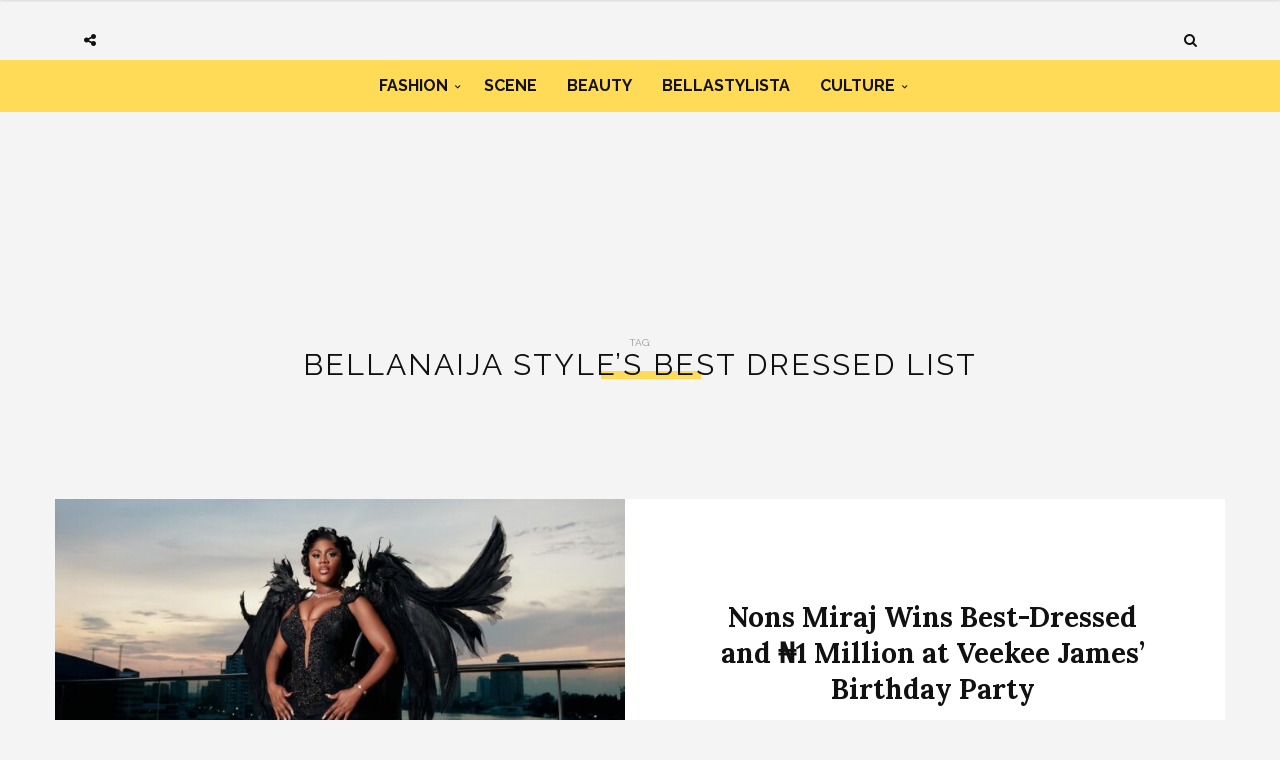

--- FILE ---
content_type: text/html; charset=UTF-8
request_url: https://www.bellanaijastyle.com/tag/bellanaija-styles-best-dressed-list/
body_size: 31489
content:
<!DOCTYPE html><html lang="en-US" prefix="og: http://ogp.me/ns#"><head><meta charset="UTF-8"><script type="ab8e4de4fd61a1a8bdddcdcd-text/javascript">(window.NREUM||(NREUM={})).init={privacy:{cookies_enabled:true},ajax:{deny_list:["bam.nr-data.net"]},feature_flags:["soft_nav"],distributed_tracing:{enabled:true}};(window.NREUM||(NREUM={})).loader_config={agentID:"718404244",accountID:"45104",trustKey:"45104",xpid:"UAMGUVJADgsAXFhbDgcC",licenseKey:"ee2f5cf74e",applicationID:"680899965",browserID:"718404244"};;/*! For license information please see nr-loader-spa-1.303.0.min.js.LICENSE.txt */
(()=>{var e,t,r={384:(e,t,r)=>{"use strict";r.d(t,{NT:()=>s,US:()=>d,Zm:()=>a,bQ:()=>u,dV:()=>c,pV:()=>l});var n=r(6154),i=r(1863),o=r(1910);const s={beacon:"bam.nr-data.net",errorBeacon:"bam.nr-data.net"};function a(){return n.gm.NREUM||(n.gm.NREUM={}),void 0===n.gm.newrelic&&(n.gm.newrelic=n.gm.NREUM),n.gm.NREUM}function c(){let e=a();return e.o||(e.o={ST:n.gm.setTimeout,SI:n.gm.setImmediate||n.gm.setInterval,CT:n.gm.clearTimeout,XHR:n.gm.XMLHttpRequest,REQ:n.gm.Request,EV:n.gm.Event,PR:n.gm.Promise,MO:n.gm.MutationObserver,FETCH:n.gm.fetch,WS:n.gm.WebSocket},(0,o.i)(...Object.values(e.o))),e}function u(e,t){let r=a();r.initializedAgents??={},t.initializedAt={ms:(0,i.t)(),date:new Date},r.initializedAgents[e]=t}function d(e,t){a()[e]=t}function l(){return function(){let e=a();const t=e.info||{};e.info={beacon:s.beacon,errorBeacon:s.errorBeacon,...t}}(),function(){let e=a();const t=e.init||{};e.init={...t}}(),c(),function(){let e=a();const t=e.loader_config||{};e.loader_config={...t}}(),a()}},782:(e,t,r)=>{"use strict";r.d(t,{T:()=>n});const n=r(860).K7.pageViewTiming},860:(e,t,r)=>{"use strict";r.d(t,{$J:()=>d,K7:()=>c,P3:()=>u,XX:()=>i,Yy:()=>a,df:()=>o,qY:()=>n,v4:()=>s});const n="events",i="jserrors",o="browser/blobs",s="rum",a="browser/logs",c={ajax:"ajax",genericEvents:"generic_events",jserrors:i,logging:"logging",metrics:"metrics",pageAction:"page_action",pageViewEvent:"page_view_event",pageViewTiming:"page_view_timing",sessionReplay:"session_replay",sessionTrace:"session_trace",softNav:"soft_navigations",spa:"spa"},u={[c.pageViewEvent]:1,[c.pageViewTiming]:2,[c.metrics]:3,[c.jserrors]:4,[c.spa]:5,[c.ajax]:6,[c.sessionTrace]:7,[c.softNav]:8,[c.sessionReplay]:9,[c.logging]:10,[c.genericEvents]:11},d={[c.pageViewEvent]:s,[c.pageViewTiming]:n,[c.ajax]:n,[c.spa]:n,[c.softNav]:n,[c.metrics]:i,[c.jserrors]:i,[c.sessionTrace]:o,[c.sessionReplay]:o,[c.logging]:a,[c.genericEvents]:"ins"}},944:(e,t,r)=>{"use strict";r.d(t,{R:()=>i});var n=r(3241);function i(e,t){"function"==typeof console.debug&&(console.debug("New Relic Warning: https://github.com/newrelic/newrelic-browser-agent/blob/main/docs/warning-codes.md#".concat(e),t),(0,n.W)({agentIdentifier:null,drained:null,type:"data",name:"warn",feature:"warn",data:{code:e,secondary:t}}))}},993:(e,t,r)=>{"use strict";r.d(t,{A$:()=>o,ET:()=>s,TZ:()=>a,p_:()=>i});var n=r(860);const i={ERROR:"ERROR",WARN:"WARN",INFO:"INFO",DEBUG:"DEBUG",TRACE:"TRACE"},o={OFF:0,ERROR:1,WARN:2,INFO:3,DEBUG:4,TRACE:5},s="log",a=n.K7.logging},1687:(e,t,r)=>{"use strict";r.d(t,{Ak:()=>u,Ze:()=>f,x3:()=>d});var n=r(3241),i=r(7836),o=r(3606),s=r(860),a=r(2646);const c={};function u(e,t){const r={staged:!1,priority:s.P3[t]||0};l(e),c[e].get(t)||c[e].set(t,r)}function d(e,t){e&&c[e]&&(c[e].get(t)&&c[e].delete(t),p(e,t,!1),c[e].size&&h(e))}function l(e){if(!e)throw new Error("agentIdentifier required");c[e]||(c[e]=new Map)}function f(e="",t="feature",r=!1){if(l(e),!e||!c[e].get(t)||r)return p(e,t);c[e].get(t).staged=!0,h(e)}function h(e){const t=Array.from(c[e]);t.every(([e,t])=>t.staged)&&(t.sort((e,t)=>e[1].priority-t[1].priority),t.forEach(([t])=>{c[e].delete(t),p(e,t)}))}function p(e,t,r=!0){const s=e?i.ee.get(e):i.ee,c=o.i.handlers;if(!s.aborted&&s.backlog&&c){if((0,n.W)({agentIdentifier:e,type:"lifecycle",name:"drain",feature:t}),r){const e=s.backlog[t],r=c[t];if(r){for(let t=0;e&&t<e.length;++t)g(e[t],r);Object.entries(r).forEach(([e,t])=>{Object.values(t||{}).forEach(t=>{t[0]?.on&&t[0]?.context()instanceof a.y&&t[0].on(e,t[1])})})}}s.isolatedBacklog||delete c[t],s.backlog[t]=null,s.emit("drain-"+t,[])}}function g(e,t){var r=e[1];Object.values(t[r]||{}).forEach(t=>{var r=e[0];if(t[0]===r){var n=t[1],i=e[3],o=e[2];n.apply(i,o)}})}},1741:(e,t,r)=>{"use strict";r.d(t,{W:()=>o});var n=r(944),i=r(4261);class o{#e(e,...t){if(this[e]!==o.prototype[e])return this[e](...t);(0,n.R)(35,e)}addPageAction(e,t){return this.#e(i.hG,e,t)}register(e){return this.#e(i.eY,e)}recordCustomEvent(e,t){return this.#e(i.fF,e,t)}setPageViewName(e,t){return this.#e(i.Fw,e,t)}setCustomAttribute(e,t,r){return this.#e(i.cD,e,t,r)}noticeError(e,t){return this.#e(i.o5,e,t)}setUserId(e){return this.#e(i.Dl,e)}setApplicationVersion(e){return this.#e(i.nb,e)}setErrorHandler(e){return this.#e(i.bt,e)}addRelease(e,t){return this.#e(i.k6,e,t)}log(e,t){return this.#e(i.$9,e,t)}start(){return this.#e(i.d3)}finished(e){return this.#e(i.BL,e)}recordReplay(){return this.#e(i.CH)}pauseReplay(){return this.#e(i.Tb)}addToTrace(e){return this.#e(i.U2,e)}setCurrentRouteName(e){return this.#e(i.PA,e)}interaction(e){return this.#e(i.dT,e)}wrapLogger(e,t,r){return this.#e(i.Wb,e,t,r)}measure(e,t){return this.#e(i.V1,e,t)}consent(e){return this.#e(i.Pv,e)}}},1863:(e,t,r)=>{"use strict";function n(){return Math.floor(performance.now())}r.d(t,{t:()=>n})},1910:(e,t,r)=>{"use strict";r.d(t,{i:()=>o});var n=r(944);const i=new Map;function o(...e){return e.every(e=>{if(i.has(e))return i.get(e);const t="function"==typeof e&&e.toString().includes("[native code]");return t||(0,n.R)(64,e?.name||e?.toString()),i.set(e,t),t})}},2555:(e,t,r)=>{"use strict";r.d(t,{D:()=>a,f:()=>s});var n=r(384),i=r(8122);const o={beacon:n.NT.beacon,errorBeacon:n.NT.errorBeacon,licenseKey:void 0,applicationID:void 0,sa:void 0,queueTime:void 0,applicationTime:void 0,ttGuid:void 0,user:void 0,account:void 0,product:void 0,extra:void 0,jsAttributes:{},userAttributes:void 0,atts:void 0,transactionName:void 0,tNamePlain:void 0};function s(e){try{return!!e.licenseKey&&!!e.errorBeacon&&!!e.applicationID}catch(e){return!1}}const a=e=>(0,i.a)(e,o)},2614:(e,t,r)=>{"use strict";r.d(t,{BB:()=>s,H3:()=>n,g:()=>u,iL:()=>c,tS:()=>a,uh:()=>i,wk:()=>o});const n="NRBA",i="SESSION",o=144e5,s=18e5,a={STARTED:"session-started",PAUSE:"session-pause",RESET:"session-reset",RESUME:"session-resume",UPDATE:"session-update"},c={SAME_TAB:"same-tab",CROSS_TAB:"cross-tab"},u={OFF:0,FULL:1,ERROR:2}},2646:(e,t,r)=>{"use strict";r.d(t,{y:()=>n});class n{constructor(e){this.contextId=e}}},2843:(e,t,r)=>{"use strict";r.d(t,{u:()=>i});var n=r(3878);function i(e,t=!1,r,i){(0,n.DD)("visibilitychange",function(){if(t)return void("hidden"===document.visibilityState&&e());e(document.visibilityState)},r,i)}},3241:(e,t,r)=>{"use strict";r.d(t,{W:()=>o});var n=r(6154);const i="newrelic";function o(e={}){try{n.gm.dispatchEvent(new CustomEvent(i,{detail:e}))}catch(e){}}},3304:(e,t,r)=>{"use strict";r.d(t,{A:()=>o});var n=r(7836);const i=()=>{const e=new WeakSet;return(t,r)=>{if("object"==typeof r&&null!==r){if(e.has(r))return;e.add(r)}return r}};function o(e){try{return JSON.stringify(e,i())??""}catch(e){try{n.ee.emit("internal-error",[e])}catch(e){}return""}}},3333:(e,t,r)=>{"use strict";r.d(t,{$v:()=>d,TZ:()=>n,Xh:()=>c,Zp:()=>i,kd:()=>u,mq:()=>a,nf:()=>s,qN:()=>o});const n=r(860).K7.genericEvents,i=["auxclick","click","copy","keydown","paste","scrollend"],o=["focus","blur"],s=4,a=1e3,c=2e3,u=["PageAction","UserAction","BrowserPerformance"],d={RESOURCES:"experimental.resources",REGISTER:"register"}},3434:(e,t,r)=>{"use strict";r.d(t,{Jt:()=>o,YM:()=>u});var n=r(7836),i=r(5607);const o="nr@original:".concat(i.W),s=50;var a=Object.prototype.hasOwnProperty,c=!1;function u(e,t){return e||(e=n.ee),r.inPlace=function(e,t,n,i,o){n||(n="");const s="-"===n.charAt(0);for(let a=0;a<t.length;a++){const c=t[a],u=e[c];l(u)||(e[c]=r(u,s?c+n:n,i,c,o))}},r.flag=o,r;function r(t,r,n,c,u){return l(t)?t:(r||(r=""),nrWrapper[o]=t,function(e,t,r){if(Object.defineProperty&&Object.keys)try{return Object.keys(e).forEach(function(r){Object.defineProperty(t,r,{get:function(){return e[r]},set:function(t){return e[r]=t,t}})}),t}catch(e){d([e],r)}for(var n in e)a.call(e,n)&&(t[n]=e[n])}(t,nrWrapper,e),nrWrapper);function nrWrapper(){var o,a,l,f;let h;try{a=this,o=[...arguments],l="function"==typeof n?n(o,a):n||{}}catch(t){d([t,"",[o,a,c],l],e)}i(r+"start",[o,a,c],l,u);const p=performance.now();let g;try{return f=t.apply(a,o),g=performance.now(),f}catch(e){throw g=performance.now(),i(r+"err",[o,a,e],l,u),h=e,h}finally{const e=g-p,t={start:p,end:g,duration:e,isLongTask:e>=s,methodName:c,thrownError:h};t.isLongTask&&i("long-task",[t,a],l,u),i(r+"end",[o,a,f],l,u)}}}function i(r,n,i,o){if(!c||t){var s=c;c=!0;try{e.emit(r,n,i,t,o)}catch(t){d([t,r,n,i],e)}c=s}}}function d(e,t){t||(t=n.ee);try{t.emit("internal-error",e)}catch(e){}}function l(e){return!(e&&"function"==typeof e&&e.apply&&!e[o])}},3606:(e,t,r)=>{"use strict";r.d(t,{i:()=>o});var n=r(9908);o.on=s;var i=o.handlers={};function o(e,t,r,o){s(o||n.d,i,e,t,r)}function s(e,t,r,i,o){o||(o="feature"),e||(e=n.d);var s=t[o]=t[o]||{};(s[r]=s[r]||[]).push([e,i])}},3738:(e,t,r)=>{"use strict";r.d(t,{He:()=>i,Kp:()=>a,Lc:()=>u,Rz:()=>d,TZ:()=>n,bD:()=>o,d3:()=>s,jx:()=>l,sl:()=>f,uP:()=>c});const n=r(860).K7.sessionTrace,i="bstResource",o="resource",s="-start",a="-end",c="fn"+s,u="fn"+a,d="pushState",l=1e3,f=3e4},3785:(e,t,r)=>{"use strict";r.d(t,{R:()=>c,b:()=>u});var n=r(9908),i=r(1863),o=r(860),s=r(8154),a=r(993);function c(e,t,r={},c=a.p_.INFO,u,d=(0,i.t)()){(0,n.p)(s.xV,["API/logging/".concat(c.toLowerCase(),"/called")],void 0,o.K7.metrics,e),(0,n.p)(a.ET,[d,t,r,c,u],void 0,o.K7.logging,e)}function u(e){return"string"==typeof e&&Object.values(a.p_).some(t=>t===e.toUpperCase().trim())}},3878:(e,t,r)=>{"use strict";function n(e,t){return{capture:e,passive:!1,signal:t}}function i(e,t,r=!1,i){window.addEventListener(e,t,n(r,i))}function o(e,t,r=!1,i){document.addEventListener(e,t,n(r,i))}r.d(t,{DD:()=>o,jT:()=>n,sp:()=>i})},3962:(e,t,r)=>{"use strict";r.d(t,{AM:()=>s,O2:()=>l,OV:()=>o,Qu:()=>f,TZ:()=>c,ih:()=>h,pP:()=>a,t1:()=>d,tC:()=>i,wD:()=>u});var n=r(860);const i=["click","keydown","submit"],o="popstate",s="api",a="initialPageLoad",c=n.K7.softNav,u=5e3,d=500,l={INITIAL_PAGE_LOAD:"",ROUTE_CHANGE:1,UNSPECIFIED:2},f={INTERACTION:1,AJAX:2,CUSTOM_END:3,CUSTOM_TRACER:4},h={IP:"in progress",PF:"pending finish",FIN:"finished",CAN:"cancelled"}},4234:(e,t,r)=>{"use strict";r.d(t,{W:()=>o});var n=r(7836),i=r(1687);class o{constructor(e,t){this.agentIdentifier=e,this.ee=n.ee.get(e),this.featureName=t,this.blocked=!1}deregisterDrain(){(0,i.x3)(this.agentIdentifier,this.featureName)}}},4261:(e,t,r)=>{"use strict";r.d(t,{$9:()=>d,BL:()=>c,CH:()=>p,Dl:()=>R,Fw:()=>w,PA:()=>v,Pl:()=>n,Pv:()=>A,Tb:()=>f,U2:()=>s,V1:()=>E,Wb:()=>T,bt:()=>y,cD:()=>b,d3:()=>x,dT:()=>u,eY:()=>g,fF:()=>h,hG:()=>o,hw:()=>i,k6:()=>a,nb:()=>m,o5:()=>l});const n="api-",i=n+"ixn-",o="addPageAction",s="addToTrace",a="addRelease",c="finished",u="interaction",d="log",l="noticeError",f="pauseReplay",h="recordCustomEvent",p="recordReplay",g="register",m="setApplicationVersion",v="setCurrentRouteName",b="setCustomAttribute",y="setErrorHandler",w="setPageViewName",R="setUserId",x="start",T="wrapLogger",E="measure",A="consent"},4387:(e,t,r)=>{"use strict";function n(e={}){return!(!e.id||!e.name)}function i(e){return"string"==typeof e&&e.trim().length<501||"number"==typeof e}function o(e,t){if(2!==t?.harvestEndpointVersion)return{};const r=t.agentRef.runtime.appMetadata.agents[0].entityGuid;return n(e)?{"mfe.id":e.id,"mfe.name":e.name,eventSource:e.eventSource,"parent.id":e.parent?.id||r}:{"entity.guid":r,appId:t.agentRef.info.applicationID}}r.d(t,{Ux:()=>o,c7:()=>n,yo:()=>i})},5205:(e,t,r)=>{"use strict";r.d(t,{j:()=>_});var n=r(384),i=r(1741);var o=r(2555),s=r(3333);const a=e=>{if(!e||"string"!=typeof e)return!1;try{document.createDocumentFragment().querySelector(e)}catch{return!1}return!0};var c=r(2614),u=r(944),d=r(8122);const l="[data-nr-mask]",f=e=>(0,d.a)(e,(()=>{const e={feature_flags:[],experimental:{allow_registered_children:!1,resources:!1},mask_selector:"*",block_selector:"[data-nr-block]",mask_input_options:{color:!1,date:!1,"datetime-local":!1,email:!1,month:!1,number:!1,range:!1,search:!1,tel:!1,text:!1,time:!1,url:!1,week:!1,textarea:!1,select:!1,password:!0}};return{ajax:{deny_list:void 0,block_internal:!0,enabled:!0,autoStart:!0},api:{get allow_registered_children(){return e.feature_flags.includes(s.$v.REGISTER)||e.experimental.allow_registered_children},set allow_registered_children(t){e.experimental.allow_registered_children=t},duplicate_registered_data:!1},browser_consent_mode:{enabled:!1},distributed_tracing:{enabled:void 0,exclude_newrelic_header:void 0,cors_use_newrelic_header:void 0,cors_use_tracecontext_headers:void 0,allowed_origins:void 0},get feature_flags(){return e.feature_flags},set feature_flags(t){e.feature_flags=t},generic_events:{enabled:!0,autoStart:!0},harvest:{interval:30},jserrors:{enabled:!0,autoStart:!0},logging:{enabled:!0,autoStart:!0},metrics:{enabled:!0,autoStart:!0},obfuscate:void 0,page_action:{enabled:!0},page_view_event:{enabled:!0,autoStart:!0},page_view_timing:{enabled:!0,autoStart:!0},performance:{capture_marks:!1,capture_measures:!1,capture_detail:!0,resources:{get enabled(){return e.feature_flags.includes(s.$v.RESOURCES)||e.experimental.resources},set enabled(t){e.experimental.resources=t},asset_types:[],first_party_domains:[],ignore_newrelic:!0}},privacy:{cookies_enabled:!0},proxy:{assets:void 0,beacon:void 0},session:{expiresMs:c.wk,inactiveMs:c.BB},session_replay:{autoStart:!0,enabled:!1,preload:!1,sampling_rate:10,error_sampling_rate:100,collect_fonts:!1,inline_images:!1,fix_stylesheets:!0,mask_all_inputs:!0,get mask_text_selector(){return e.mask_selector},set mask_text_selector(t){a(t)?e.mask_selector="".concat(t,",").concat(l):""===t||null===t?e.mask_selector=l:(0,u.R)(5,t)},get block_class(){return"nr-block"},get ignore_class(){return"nr-ignore"},get mask_text_class(){return"nr-mask"},get block_selector(){return e.block_selector},set block_selector(t){a(t)?e.block_selector+=",".concat(t):""!==t&&(0,u.R)(6,t)},get mask_input_options(){return e.mask_input_options},set mask_input_options(t){t&&"object"==typeof t?e.mask_input_options={...t,password:!0}:(0,u.R)(7,t)}},session_trace:{enabled:!0,autoStart:!0},soft_navigations:{enabled:!0,autoStart:!0},spa:{enabled:!0,autoStart:!0},ssl:void 0,user_actions:{enabled:!0,elementAttributes:["id","className","tagName","type"]}}})());var h=r(6154),p=r(9324);let g=0;const m={buildEnv:p.F3,distMethod:p.Xs,version:p.xv,originTime:h.WN},v={consented:!1},b={appMetadata:{},get consented(){return this.session?.state?.consent||v.consented},set consented(e){v.consented=e},customTransaction:void 0,denyList:void 0,disabled:!1,harvester:void 0,isolatedBacklog:!1,isRecording:!1,loaderType:void 0,maxBytes:3e4,obfuscator:void 0,onerror:void 0,ptid:void 0,releaseIds:{},session:void 0,timeKeeper:void 0,registeredEntities:[],jsAttributesMetadata:{bytes:0},get harvestCount(){return++g}},y=e=>{const t=(0,d.a)(e,b),r=Object.keys(m).reduce((e,t)=>(e[t]={value:m[t],writable:!1,configurable:!0,enumerable:!0},e),{});return Object.defineProperties(t,r)};var w=r(5701);const R=e=>{const t=e.startsWith("http");e+="/",r.p=t?e:"https://"+e};var x=r(7836),T=r(3241);const E={accountID:void 0,trustKey:void 0,agentID:void 0,licenseKey:void 0,applicationID:void 0,xpid:void 0},A=e=>(0,d.a)(e,E),S=new Set;function _(e,t={},r,s){let{init:a,info:c,loader_config:u,runtime:d={},exposed:l=!0}=t;if(!c){const e=(0,n.pV)();a=e.init,c=e.info,u=e.loader_config}e.init=f(a||{}),e.loader_config=A(u||{}),c.jsAttributes??={},h.bv&&(c.jsAttributes.isWorker=!0),e.info=(0,o.D)(c);const p=e.init,g=[c.beacon,c.errorBeacon];S.has(e.agentIdentifier)||(p.proxy.assets&&(R(p.proxy.assets),g.push(p.proxy.assets)),p.proxy.beacon&&g.push(p.proxy.beacon),e.beacons=[...g],function(e){const t=(0,n.pV)();Object.getOwnPropertyNames(i.W.prototype).forEach(r=>{const n=i.W.prototype[r];if("function"!=typeof n||"constructor"===n)return;let o=t[r];e[r]&&!1!==e.exposed&&"micro-agent"!==e.runtime?.loaderType&&(t[r]=(...t)=>{const n=e[r](...t);return o?o(...t):n})})}(e),(0,n.US)("activatedFeatures",w.B),e.runSoftNavOverSpa&&=!0===p.soft_navigations.enabled&&p.feature_flags.includes("soft_nav")),d.denyList=[...p.ajax.deny_list||[],...p.ajax.block_internal?g:[]],d.ptid=e.agentIdentifier,d.loaderType=r,e.runtime=y(d),S.has(e.agentIdentifier)||(e.ee=x.ee.get(e.agentIdentifier),e.exposed=l,(0,T.W)({agentIdentifier:e.agentIdentifier,drained:!!w.B?.[e.agentIdentifier],type:"lifecycle",name:"initialize",feature:void 0,data:e.config})),S.add(e.agentIdentifier)}},5270:(e,t,r)=>{"use strict";r.d(t,{Aw:()=>s,SR:()=>o,rF:()=>a});var n=r(384),i=r(7767);function o(e){return!!(0,n.dV)().o.MO&&(0,i.V)(e)&&!0===e?.session_trace.enabled}function s(e){return!0===e?.session_replay.preload&&o(e)}function a(e,t){try{if("string"==typeof t?.type){if("password"===t.type.toLowerCase())return"*".repeat(e?.length||0);if(void 0!==t?.dataset?.nrUnmask||t?.classList?.contains("nr-unmask"))return e}}catch(e){}return"string"==typeof e?e.replace(/[\S]/g,"*"):"*".repeat(e?.length||0)}},5289:(e,t,r)=>{"use strict";r.d(t,{GG:()=>o,Qr:()=>a,sB:()=>s});var n=r(3878);function i(){return"undefined"==typeof document||"complete"===document.readyState}function o(e,t){if(i())return e();(0,n.sp)("load",e,t)}function s(e){if(i())return e();(0,n.DD)("DOMContentLoaded",e)}function a(e){if(i())return e();(0,n.sp)("popstate",e)}},5607:(e,t,r)=>{"use strict";r.d(t,{W:()=>n});const n=(0,r(9566).bz)()},5701:(e,t,r)=>{"use strict";r.d(t,{B:()=>o,t:()=>s});var n=r(3241);const i=new Set,o={};function s(e,t){const r=t.agentIdentifier;o[r]??={},e&&"object"==typeof e&&(i.has(r)||(t.ee.emit("rumresp",[e]),o[r]=e,i.add(r),(0,n.W)({agentIdentifier:r,loaded:!0,drained:!0,type:"lifecycle",name:"load",feature:void 0,data:e})))}},6154:(e,t,r)=>{"use strict";r.d(t,{A4:()=>a,OF:()=>d,RI:()=>i,WN:()=>h,bv:()=>o,gm:()=>s,lR:()=>f,m:()=>u,mw:()=>c,sb:()=>l});var n=r(1863);const i="undefined"!=typeof window&&!!window.document,o="undefined"!=typeof WorkerGlobalScope&&("undefined"!=typeof self&&self instanceof WorkerGlobalScope&&self.navigator instanceof WorkerNavigator||"undefined"!=typeof globalThis&&globalThis instanceof WorkerGlobalScope&&globalThis.navigator instanceof WorkerNavigator),s=i?window:"undefined"!=typeof WorkerGlobalScope&&("undefined"!=typeof self&&self instanceof WorkerGlobalScope&&self||"undefined"!=typeof globalThis&&globalThis instanceof WorkerGlobalScope&&globalThis),a="complete"===s?.document?.readyState,c=Boolean("hidden"===s?.document?.visibilityState),u=""+s?.location,d=/iPad|iPhone|iPod/.test(s.navigator?.userAgent),l=d&&"undefined"==typeof SharedWorker,f=(()=>{const e=s.navigator?.userAgent?.match(/Firefox[/\s](\d+\.\d+)/);return Array.isArray(e)&&e.length>=2?+e[1]:0})(),h=Date.now()-(0,n.t)()},6344:(e,t,r)=>{"use strict";r.d(t,{BB:()=>d,Qb:()=>l,TZ:()=>i,Ug:()=>s,Vh:()=>o,_s:()=>a,bc:()=>u,yP:()=>c});var n=r(2614);const i=r(860).K7.sessionReplay,o="errorDuringReplay",s=.12,a={DomContentLoaded:0,Load:1,FullSnapshot:2,IncrementalSnapshot:3,Meta:4,Custom:5},c={[n.g.ERROR]:15e3,[n.g.FULL]:3e5,[n.g.OFF]:0},u={RESET:{message:"Session was reset",sm:"Reset"},IMPORT:{message:"Recorder failed to import",sm:"Import"},TOO_MANY:{message:"429: Too Many Requests",sm:"Too-Many"},TOO_BIG:{message:"Payload was too large",sm:"Too-Big"},CROSS_TAB:{message:"Session Entity was set to OFF on another tab",sm:"Cross-Tab"},ENTITLEMENTS:{message:"Session Replay is not allowed and will not be started",sm:"Entitlement"}},d=5e3,l={API:"api",RESUME:"resume",SWITCH_TO_FULL:"switchToFull",INITIALIZE:"initialize",PRELOAD:"preload"}},6389:(e,t,r)=>{"use strict";function n(e,t=500,r={}){const n=r?.leading||!1;let i;return(...r)=>{n&&void 0===i&&(e.apply(this,r),i=setTimeout(()=>{i=clearTimeout(i)},t)),n||(clearTimeout(i),i=setTimeout(()=>{e.apply(this,r)},t))}}function i(e){let t=!1;return(...r)=>{t||(t=!0,e.apply(this,r))}}r.d(t,{J:()=>i,s:()=>n})},6630:(e,t,r)=>{"use strict";r.d(t,{T:()=>n});const n=r(860).K7.pageViewEvent},6774:(e,t,r)=>{"use strict";r.d(t,{T:()=>n});const n=r(860).K7.jserrors},7295:(e,t,r)=>{"use strict";r.d(t,{Xv:()=>s,gX:()=>i,iW:()=>o});var n=[];function i(e){if(!e||o(e))return!1;if(0===n.length)return!0;for(var t=0;t<n.length;t++){var r=n[t];if("*"===r.hostname)return!1;if(a(r.hostname,e.hostname)&&c(r.pathname,e.pathname))return!1}return!0}function o(e){return void 0===e.hostname}function s(e){if(n=[],e&&e.length)for(var t=0;t<e.length;t++){let r=e[t];if(!r)continue;0===r.indexOf("http://")?r=r.substring(7):0===r.indexOf("https://")&&(r=r.substring(8));const i=r.indexOf("/");let o,s;i>0?(o=r.substring(0,i),s=r.substring(i)):(o=r,s="");let[a]=o.split(":");n.push({hostname:a,pathname:s})}}function a(e,t){return!(e.length>t.length)&&t.indexOf(e)===t.length-e.length}function c(e,t){return 0===e.indexOf("/")&&(e=e.substring(1)),0===t.indexOf("/")&&(t=t.substring(1)),""===e||e===t}},7378:(e,t,r)=>{"use strict";r.d(t,{$p:()=>x,BR:()=>b,Kp:()=>R,L3:()=>y,Lc:()=>c,NC:()=>o,SG:()=>d,TZ:()=>i,U6:()=>p,UT:()=>m,d3:()=>w,dT:()=>f,e5:()=>E,gx:()=>v,l9:()=>l,oW:()=>h,op:()=>g,rw:()=>u,tH:()=>A,uP:()=>a,wW:()=>T,xq:()=>s});var n=r(384);const i=r(860).K7.spa,o=["click","submit","keypress","keydown","keyup","change"],s=999,a="fn-start",c="fn-end",u="cb-start",d="api-ixn-",l="remaining",f="interaction",h="spaNode",p="jsonpNode",g="fetch-start",m="fetch-done",v="fetch-body-",b="jsonp-end",y=(0,n.dV)().o.ST,w="-start",R="-end",x="-body",T="cb"+R,E="jsTime",A="fetch"},7485:(e,t,r)=>{"use strict";r.d(t,{D:()=>i});var n=r(6154);function i(e){if(0===(e||"").indexOf("data:"))return{protocol:"data"};try{const t=new URL(e,location.href),r={port:t.port,hostname:t.hostname,pathname:t.pathname,search:t.search,protocol:t.protocol.slice(0,t.protocol.indexOf(":")),sameOrigin:t.protocol===n.gm?.location?.protocol&&t.host===n.gm?.location?.host};return r.port&&""!==r.port||("http:"===t.protocol&&(r.port="80"),"https:"===t.protocol&&(r.port="443")),r.pathname&&""!==r.pathname?r.pathname.startsWith("/")||(r.pathname="/".concat(r.pathname)):r.pathname="/",r}catch(e){return{}}}},7699:(e,t,r)=>{"use strict";r.d(t,{It:()=>o,KC:()=>a,No:()=>i,qh:()=>s});var n=r(860);const i=16e3,o=1e6,s="SESSION_ERROR",a={[n.K7.logging]:!0,[n.K7.genericEvents]:!1,[n.K7.jserrors]:!1,[n.K7.ajax]:!1}},7767:(e,t,r)=>{"use strict";r.d(t,{V:()=>i});var n=r(6154);const i=e=>n.RI&&!0===e?.privacy.cookies_enabled},7836:(e,t,r)=>{"use strict";r.d(t,{P:()=>a,ee:()=>c});var n=r(384),i=r(8990),o=r(2646),s=r(5607);const a="nr@context:".concat(s.W),c=function e(t,r){var n={},s={},d={},l=!1;try{l=16===r.length&&u.initializedAgents?.[r]?.runtime.isolatedBacklog}catch(e){}var f={on:p,addEventListener:p,removeEventListener:function(e,t){var r=n[e];if(!r)return;for(var i=0;i<r.length;i++)r[i]===t&&r.splice(i,1)},emit:function(e,r,n,i,o){!1!==o&&(o=!0);if(c.aborted&&!i)return;t&&o&&t.emit(e,r,n);var a=h(n);g(e).forEach(e=>{e.apply(a,r)});var u=v()[s[e]];u&&u.push([f,e,r,a]);return a},get:m,listeners:g,context:h,buffer:function(e,t){const r=v();if(t=t||"feature",f.aborted)return;Object.entries(e||{}).forEach(([e,n])=>{s[n]=t,t in r||(r[t]=[])})},abort:function(){f._aborted=!0,Object.keys(f.backlog).forEach(e=>{delete f.backlog[e]})},isBuffering:function(e){return!!v()[s[e]]},debugId:r,backlog:l?{}:t&&"object"==typeof t.backlog?t.backlog:{},isolatedBacklog:l};return Object.defineProperty(f,"aborted",{get:()=>{let e=f._aborted||!1;return e||(t&&(e=t.aborted),e)}}),f;function h(e){return e&&e instanceof o.y?e:e?(0,i.I)(e,a,()=>new o.y(a)):new o.y(a)}function p(e,t){n[e]=g(e).concat(t)}function g(e){return n[e]||[]}function m(t){return d[t]=d[t]||e(f,t)}function v(){return f.backlog}}(void 0,"globalEE"),u=(0,n.Zm)();u.ee||(u.ee=c)},8122:(e,t,r)=>{"use strict";r.d(t,{a:()=>i});var n=r(944);function i(e,t){try{if(!e||"object"!=typeof e)return(0,n.R)(3);if(!t||"object"!=typeof t)return(0,n.R)(4);const r=Object.create(Object.getPrototypeOf(t),Object.getOwnPropertyDescriptors(t)),o=0===Object.keys(r).length?e:r;for(let s in o)if(void 0!==e[s])try{if(null===e[s]){r[s]=null;continue}Array.isArray(e[s])&&Array.isArray(t[s])?r[s]=Array.from(new Set([...e[s],...t[s]])):"object"==typeof e[s]&&"object"==typeof t[s]?r[s]=i(e[s],t[s]):r[s]=e[s]}catch(e){r[s]||(0,n.R)(1,e)}return r}catch(e){(0,n.R)(2,e)}}},8139:(e,t,r)=>{"use strict";r.d(t,{u:()=>f});var n=r(7836),i=r(3434),o=r(8990),s=r(6154);const a={},c=s.gm.XMLHttpRequest,u="addEventListener",d="removeEventListener",l="nr@wrapped:".concat(n.P);function f(e){var t=function(e){return(e||n.ee).get("events")}(e);if(a[t.debugId]++)return t;a[t.debugId]=1;var r=(0,i.YM)(t,!0);function f(e){r.inPlace(e,[u,d],"-",p)}function p(e,t){return e[1]}return"getPrototypeOf"in Object&&(s.RI&&h(document,f),c&&h(c.prototype,f),h(s.gm,f)),t.on(u+"-start",function(e,t){var n=e[1];if(null!==n&&("function"==typeof n||"object"==typeof n)&&"newrelic"!==e[0]){var i=(0,o.I)(n,l,function(){var e={object:function(){if("function"!=typeof n.handleEvent)return;return n.handleEvent.apply(n,arguments)},function:n}[typeof n];return e?r(e,"fn-",null,e.name||"anonymous"):n});this.wrapped=e[1]=i}}),t.on(d+"-start",function(e){e[1]=this.wrapped||e[1]}),t}function h(e,t,...r){let n=e;for(;"object"==typeof n&&!Object.prototype.hasOwnProperty.call(n,u);)n=Object.getPrototypeOf(n);n&&t(n,...r)}},8154:(e,t,r)=>{"use strict";r.d(t,{z_:()=>o,XG:()=>a,TZ:()=>n,rs:()=>i,xV:()=>s});r(6154),r(9566),r(384);const n=r(860).K7.metrics,i="sm",o="cm",s="storeSupportabilityMetrics",a="storeEventMetrics"},8374:(e,t,r)=>{r.nc=(()=>{try{return document?.currentScript?.nonce}catch(e){}return""})()},8990:(e,t,r)=>{"use strict";r.d(t,{I:()=>i});var n=Object.prototype.hasOwnProperty;function i(e,t,r){if(n.call(e,t))return e[t];var i=r();if(Object.defineProperty&&Object.keys)try{return Object.defineProperty(e,t,{value:i,writable:!0,enumerable:!1}),i}catch(e){}return e[t]=i,i}},9300:(e,t,r)=>{"use strict";r.d(t,{T:()=>n});const n=r(860).K7.ajax},9324:(e,t,r)=>{"use strict";r.d(t,{AJ:()=>s,F3:()=>i,Xs:()=>o,Yq:()=>a,xv:()=>n});const n="1.303.0",i="PROD",o="CDN",s="@newrelic/rrweb",a="1.0.1"},9566:(e,t,r)=>{"use strict";r.d(t,{LA:()=>a,ZF:()=>c,bz:()=>s,el:()=>u});var n=r(6154);const i="xxxxxxxx-xxxx-4xxx-yxxx-xxxxxxxxxxxx";function o(e,t){return e?15&e[t]:16*Math.random()|0}function s(){const e=n.gm?.crypto||n.gm?.msCrypto;let t,r=0;return e&&e.getRandomValues&&(t=e.getRandomValues(new Uint8Array(30))),i.split("").map(e=>"x"===e?o(t,r++).toString(16):"y"===e?(3&o()|8).toString(16):e).join("")}function a(e){const t=n.gm?.crypto||n.gm?.msCrypto;let r,i=0;t&&t.getRandomValues&&(r=t.getRandomValues(new Uint8Array(e)));const s=[];for(var a=0;a<e;a++)s.push(o(r,i++).toString(16));return s.join("")}function c(){return a(16)}function u(){return a(32)}},9908:(e,t,r)=>{"use strict";r.d(t,{d:()=>n,p:()=>i});var n=r(7836).ee.get("handle");function i(e,t,r,i,o){o?(o.buffer([e],i),o.emit(e,t,r)):(n.buffer([e],i),n.emit(e,t,r))}}},n={};function i(e){var t=n[e];if(void 0!==t)return t.exports;var o=n[e]={exports:{}};return r[e](o,o.exports,i),o.exports}i.m=r,i.d=(e,t)=>{for(var r in t)i.o(t,r)&&!i.o(e,r)&&Object.defineProperty(e,r,{enumerable:!0,get:t[r]})},i.f={},i.e=e=>Promise.all(Object.keys(i.f).reduce((t,r)=>(i.f[r](e,t),t),[])),i.u=e=>({212:"nr-spa-compressor",249:"nr-spa-recorder",478:"nr-spa"}[e]+"-1.303.0.min.js"),i.o=(e,t)=>Object.prototype.hasOwnProperty.call(e,t),e={},t="NRBA-1.303.0.PROD:",i.l=(r,n,o,s)=>{if(e[r])e[r].push(n);else{var a,c;if(void 0!==o)for(var u=document.getElementsByTagName("script"),d=0;d<u.length;d++){var l=u[d];if(l.getAttribute("src")==r||l.getAttribute("data-webpack")==t+o){a=l;break}}if(!a){c=!0;var f={478:"sha512-Q1pLqcoiNmLHv0rtq3wFkJBA3kofBdRJl0ExDl0mTuAoCBd0qe/1J0XWrDlQKuNlUryL6aZfVkAMPLmoikWIoQ==",249:"sha512-695ZzudsxlMtHKnpDNvkMlJd3tdMtY03IQKVCw9SX12tjUC+f7Nrx5tnWO72Vg9RFf6DSY6wVmM3cEkRM12kkQ==",212:"sha512-18Gx1wIBsppcn0AnKFhwgw4IciNgFxiw3J74W393Ape+wtg4hlg7t6SBKsIE/Dk/tfl2yltgcgBFvYRs283AFg=="};(a=document.createElement("script")).charset="utf-8",i.nc&&a.setAttribute("nonce",i.nc),a.setAttribute("data-webpack",t+o),a.src=r,0!==a.src.indexOf(window.location.origin+"/")&&(a.crossOrigin="anonymous"),f[s]&&(a.integrity=f[s])}e[r]=[n];var h=(t,n)=>{a.onerror=a.onload=null,clearTimeout(p);var i=e[r];if(delete e[r],a.parentNode&&a.parentNode.removeChild(a),i&&i.forEach(e=>e(n)),t)return t(n)},p=setTimeout(h.bind(null,void 0,{type:"timeout",target:a}),12e4);a.onerror=h.bind(null,a.onerror),a.onload=h.bind(null,a.onload),c&&document.head.appendChild(a)}},i.r=e=>{"undefined"!=typeof Symbol&&Symbol.toStringTag&&Object.defineProperty(e,Symbol.toStringTag,{value:"Module"}),Object.defineProperty(e,"__esModule",{value:!0})},i.p="https://js-agent.newrelic.com/",(()=>{var e={38:0,788:0};i.f.j=(t,r)=>{var n=i.o(e,t)?e[t]:void 0;if(0!==n)if(n)r.push(n[2]);else{var o=new Promise((r,i)=>n=e[t]=[r,i]);r.push(n[2]=o);var s=i.p+i.u(t),a=new Error;i.l(s,r=>{if(i.o(e,t)&&(0!==(n=e[t])&&(e[t]=void 0),n)){var o=r&&("load"===r.type?"missing":r.type),s=r&&r.target&&r.target.src;a.message="Loading chunk "+t+" failed.\n("+o+": "+s+")",a.name="ChunkLoadError",a.type=o,a.request=s,n[1](a)}},"chunk-"+t,t)}};var t=(t,r)=>{var n,o,[s,a,c]=r,u=0;if(s.some(t=>0!==e[t])){for(n in a)i.o(a,n)&&(i.m[n]=a[n]);if(c)c(i)}for(t&&t(r);u<s.length;u++)o=s[u],i.o(e,o)&&e[o]&&e[o][0](),e[o]=0},r=self["webpackChunk:NRBA-1.303.0.PROD"]=self["webpackChunk:NRBA-1.303.0.PROD"]||[];r.forEach(t.bind(null,0)),r.push=t.bind(null,r.push.bind(r))})(),(()=>{"use strict";i(8374);var e=i(9566),t=i(1741);class r extends t.W{agentIdentifier=(0,e.LA)(16)}var n=i(860);const o=Object.values(n.K7);var s=i(5205);var a=i(9908),c=i(1863),u=i(4261),d=i(3241),l=i(944),f=i(5701),h=i(8154);function p(e,t,i,o){const s=o||i;!s||s[e]&&s[e]!==r.prototype[e]||(s[e]=function(){(0,a.p)(h.xV,["API/"+e+"/called"],void 0,n.K7.metrics,i.ee),(0,d.W)({agentIdentifier:i.agentIdentifier,drained:!!f.B?.[i.agentIdentifier],type:"data",name:"api",feature:u.Pl+e,data:{}});try{return t.apply(this,arguments)}catch(e){(0,l.R)(23,e)}})}function g(e,t,r,n,i){const o=e.info;null===r?delete o.jsAttributes[t]:o.jsAttributes[t]=r,(i||null===r)&&(0,a.p)(u.Pl+n,[(0,c.t)(),t,r],void 0,"session",e.ee)}var m=i(1687),v=i(4234),b=i(5289),y=i(6154),w=i(5270),R=i(7767),x=i(6389),T=i(7699);class E extends v.W{constructor(e,t){super(e.agentIdentifier,t),this.agentRef=e,this.abortHandler=void 0,this.featAggregate=void 0,this.loadedSuccessfully=void 0,this.onAggregateImported=new Promise(e=>{this.loadedSuccessfully=e}),this.deferred=Promise.resolve(),!1===e.init[this.featureName].autoStart?this.deferred=new Promise((t,r)=>{this.ee.on("manual-start-all",(0,x.J)(()=>{(0,m.Ak)(e.agentIdentifier,this.featureName),t()}))}):(0,m.Ak)(e.agentIdentifier,t)}importAggregator(e,t,r={}){if(this.featAggregate)return;const n=async()=>{let n;await this.deferred;try{if((0,R.V)(e.init)){const{setupAgentSession:t}=await i.e(478).then(i.bind(i,8766));n=t(e)}}catch(e){(0,l.R)(20,e),this.ee.emit("internal-error",[e]),(0,a.p)(T.qh,[e],void 0,this.featureName,this.ee)}try{if(!this.#t(this.featureName,n,e.init))return(0,m.Ze)(this.agentIdentifier,this.featureName),void this.loadedSuccessfully(!1);const{Aggregate:i}=await t();this.featAggregate=new i(e,r),e.runtime.harvester.initializedAggregates.push(this.featAggregate),this.loadedSuccessfully(!0)}catch(e){(0,l.R)(34,e),this.abortHandler?.(),(0,m.Ze)(this.agentIdentifier,this.featureName,!0),this.loadedSuccessfully(!1),this.ee&&this.ee.abort()}};y.RI?(0,b.GG)(()=>n(),!0):n()}#t(e,t,r){if(this.blocked)return!1;switch(e){case n.K7.sessionReplay:return(0,w.SR)(r)&&!!t;case n.K7.sessionTrace:return!!t;default:return!0}}}var A=i(6630),S=i(2614);class _ extends E{static featureName=A.T;constructor(e){var t;super(e,A.T),this.setupInspectionEvents(e.agentIdentifier),t=e,p(u.Fw,function(e,r){"string"==typeof e&&("/"!==e.charAt(0)&&(e="/"+e),t.runtime.customTransaction=(r||"http://custom.transaction")+e,(0,a.p)(u.Pl+u.Fw,[(0,c.t)()],void 0,void 0,t.ee))},t),this.importAggregator(e,()=>i.e(478).then(i.bind(i,1983)))}setupInspectionEvents(e){const t=(t,r)=>{t&&(0,d.W)({agentIdentifier:e,timeStamp:t.timeStamp,loaded:"complete"===t.target.readyState,type:"window",name:r,data:t.target.location+""})};(0,b.sB)(e=>{t(e,"DOMContentLoaded")}),(0,b.GG)(e=>{t(e,"load")}),(0,b.Qr)(e=>{t(e,"navigate")}),this.ee.on(S.tS.UPDATE,(t,r)=>{(0,d.W)({agentIdentifier:e,type:"lifecycle",name:"session",data:r})})}}var O=i(384);var N=i(2843),I=i(3878),P=i(782);class j extends E{static featureName=P.T;constructor(e){super(e,P.T),y.RI&&((0,N.u)(()=>(0,a.p)("docHidden",[(0,c.t)()],void 0,P.T,this.ee),!0),(0,I.sp)("pagehide",()=>(0,a.p)("winPagehide",[(0,c.t)()],void 0,P.T,this.ee)),this.importAggregator(e,()=>i.e(478).then(i.bind(i,9917))))}}class k extends E{static featureName=h.TZ;constructor(e){super(e,h.TZ),y.RI&&document.addEventListener("securitypolicyviolation",e=>{(0,a.p)(h.xV,["Generic/CSPViolation/Detected"],void 0,this.featureName,this.ee)}),this.importAggregator(e,()=>i.e(478).then(i.bind(i,6555)))}}var C=i(6774),L=i(3304);class H{constructor(e,t,r,n,i){this.name="UncaughtError",this.message="string"==typeof e?e:(0,L.A)(e),this.sourceURL=t,this.line=r,this.column=n,this.__newrelic=i}}function M(e){return U(e)?e:new H(void 0!==e?.message?e.message:e,e?.filename||e?.sourceURL,e?.lineno||e?.line,e?.colno||e?.col,e?.__newrelic,e?.cause)}function K(e){const t="Unhandled Promise Rejection: ";if(!e?.reason)return;if(U(e.reason)){try{e.reason.message.startsWith(t)||(e.reason.message=t+e.reason.message)}catch(e){}return M(e.reason)}const r=M(e.reason);return(r.message||"").startsWith(t)||(r.message=t+r.message),r}function D(e){if(e.error instanceof SyntaxError&&!/:\d+$/.test(e.error.stack?.trim())){const t=new H(e.message,e.filename,e.lineno,e.colno,e.error.__newrelic,e.cause);return t.name=SyntaxError.name,t}return U(e.error)?e.error:M(e)}function U(e){return e instanceof Error&&!!e.stack}function F(e,t,r,i,o=(0,c.t)()){"string"==typeof e&&(e=new Error(e)),(0,a.p)("err",[e,o,!1,t,r.runtime.isRecording,void 0,i],void 0,n.K7.jserrors,r.ee),(0,a.p)("uaErr",[],void 0,n.K7.genericEvents,r.ee)}var W=i(4387),B=i(993),V=i(3785);function G(e,{customAttributes:t={},level:r=B.p_.INFO}={},n,i,o=(0,c.t)()){(0,V.R)(n.ee,e,t,r,i,o)}function z(e,t,r,i,o=(0,c.t)()){(0,a.p)(u.Pl+u.hG,[o,e,t,i],void 0,n.K7.genericEvents,r.ee)}function Z(e,t,r,i,o=(0,c.t)()){const{start:s,end:d,customAttributes:f}=t||{},h={customAttributes:f||{}};if("object"!=typeof h.customAttributes||"string"!=typeof e||0===e.length)return void(0,l.R)(57);const p=(e,t)=>null==e?t:"number"==typeof e?e:e instanceof PerformanceMark?e.startTime:Number.NaN;if(h.start=p(s,0),h.end=p(d,o),Number.isNaN(h.start)||Number.isNaN(h.end))(0,l.R)(57);else{if(h.duration=h.end-h.start,!(h.duration<0))return(0,a.p)(u.Pl+u.V1,[h,e,i],void 0,n.K7.genericEvents,r.ee),h;(0,l.R)(58)}}function q(e,t={},r,i,o=(0,c.t)()){(0,a.p)(u.Pl+u.fF,[o,e,t,i],void 0,n.K7.genericEvents,r.ee)}function X(e){p(u.eY,function(t){return Y(e,t)},e)}function Y(e,t,r){const i={};(0,l.R)(54,"newrelic.register"),t||={},t.eventSource="MicroFrontendBrowserAgent",t.licenseKey||=e.info.licenseKey,t.blocked=!1,t.parent=r||{};let o=()=>{};const s=e.runtime.registeredEntities,u=s.find(({metadata:{target:{id:e,name:r}}})=>e===t.id);if(u)return u.metadata.target.name!==t.name&&(u.metadata.target.name=t.name),u;const d=e=>{t.blocked=!0,o=e};e.init.api.allow_registered_children||d((0,x.J)(()=>(0,l.R)(55))),(0,W.c7)(t)||d((0,x.J)(()=>(0,l.R)(48,t))),(0,W.yo)(t.id)&&(0,W.yo)(t.name)||d((0,x.J)(()=>(0,l.R)(48,t)));const f={addPageAction:(r,n={})=>m(z,[r,{...i,...n},e],t),log:(r,n={})=>m(G,[r,{...n,customAttributes:{...i,...n.customAttributes||{}}},e],t),measure:(r,n={})=>m(Z,[r,{...n,customAttributes:{...i,...n.customAttributes||{}}},e],t),noticeError:(r,n={})=>m(F,[r,{...i,...n},e],t),register:(t={})=>m(Y,[e,t],f.metadata.target),recordCustomEvent:(r,n={})=>m(q,[r,{...i,...n},e],t),setApplicationVersion:e=>g("application.version",e),setCustomAttribute:(e,t)=>g(e,t),setUserId:e=>g("enduser.id",e),metadata:{customAttributes:i,target:t}},p=()=>(t.blocked&&o(),t.blocked);p()||s.push(f);const g=(e,t)=>{p()||(i[e]=t)},m=(t,r,i)=>{if(p())return;const o=(0,c.t)();(0,a.p)(h.xV,["API/register/".concat(t.name,"/called")],void 0,n.K7.metrics,e.ee);try{return e.init.api.duplicate_registered_data&&"register"!==t.name&&t(...r,void 0,o),t(...r,i,o)}catch(e){(0,l.R)(50,e)}};return f}class J extends E{static featureName=C.T;constructor(e){var t;super(e,C.T),t=e,p(u.o5,(e,r)=>F(e,r,t),t),function(e){p(u.bt,function(t){e.runtime.onerror=t},e)}(e),function(e){let t=0;p(u.k6,function(e,r){++t>10||(this.runtime.releaseIds[e.slice(-200)]=(""+r).slice(-200))},e)}(e),X(e);try{this.removeOnAbort=new AbortController}catch(e){}this.ee.on("internal-error",(t,r)=>{this.abortHandler&&(0,a.p)("ierr",[M(t),(0,c.t)(),!0,{},e.runtime.isRecording,r],void 0,this.featureName,this.ee)}),y.gm.addEventListener("unhandledrejection",t=>{this.abortHandler&&(0,a.p)("err",[K(t),(0,c.t)(),!1,{unhandledPromiseRejection:1},e.runtime.isRecording],void 0,this.featureName,this.ee)},(0,I.jT)(!1,this.removeOnAbort?.signal)),y.gm.addEventListener("error",t=>{this.abortHandler&&(0,a.p)("err",[D(t),(0,c.t)(),!1,{},e.runtime.isRecording],void 0,this.featureName,this.ee)},(0,I.jT)(!1,this.removeOnAbort?.signal)),this.abortHandler=this.#r,this.importAggregator(e,()=>i.e(478).then(i.bind(i,2176)))}#r(){this.removeOnAbort?.abort(),this.abortHandler=void 0}}var Q=i(8990);let ee=1;function te(e){const t=typeof e;return!e||"object"!==t&&"function"!==t?-1:e===y.gm?0:(0,Q.I)(e,"nr@id",function(){return ee++})}function re(e){if("string"==typeof e&&e.length)return e.length;if("object"==typeof e){if("undefined"!=typeof ArrayBuffer&&e instanceof ArrayBuffer&&e.byteLength)return e.byteLength;if("undefined"!=typeof Blob&&e instanceof Blob&&e.size)return e.size;if(!("undefined"!=typeof FormData&&e instanceof FormData))try{return(0,L.A)(e).length}catch(e){return}}}var ne=i(8139),ie=i(7836),oe=i(3434);const se={},ae=["open","send"];function ce(e){var t=e||ie.ee;const r=function(e){return(e||ie.ee).get("xhr")}(t);if(void 0===y.gm.XMLHttpRequest)return r;if(se[r.debugId]++)return r;se[r.debugId]=1,(0,ne.u)(t);var n=(0,oe.YM)(r),i=y.gm.XMLHttpRequest,o=y.gm.MutationObserver,s=y.gm.Promise,a=y.gm.setInterval,c="readystatechange",u=["onload","onerror","onabort","onloadstart","onloadend","onprogress","ontimeout"],d=[],f=y.gm.XMLHttpRequest=function(e){const t=new i(e),o=r.context(t);try{r.emit("new-xhr",[t],o),t.addEventListener(c,(s=o,function(){var e=this;e.readyState>3&&!s.resolved&&(s.resolved=!0,r.emit("xhr-resolved",[],e)),n.inPlace(e,u,"fn-",b)}),(0,I.jT)(!1))}catch(e){(0,l.R)(15,e);try{r.emit("internal-error",[e])}catch(e){}}var s;return t};function h(e,t){n.inPlace(t,["onreadystatechange"],"fn-",b)}if(function(e,t){for(var r in e)t[r]=e[r]}(i,f),f.prototype=i.prototype,n.inPlace(f.prototype,ae,"-xhr-",b),r.on("send-xhr-start",function(e,t){h(e,t),function(e){d.push(e),o&&(p?p.then(v):a?a(v):(g=-g,m.data=g))}(t)}),r.on("open-xhr-start",h),o){var p=s&&s.resolve();if(!a&&!s){var g=1,m=document.createTextNode(g);new o(v).observe(m,{characterData:!0})}}else t.on("fn-end",function(e){e[0]&&e[0].type===c||v()});function v(){for(var e=0;e<d.length;e++)h(0,d[e]);d.length&&(d=[])}function b(e,t){return t}return r}var ue="fetch-",de=ue+"body-",le=["arrayBuffer","blob","json","text","formData"],fe=y.gm.Request,he=y.gm.Response,pe="prototype";const ge={};function me(e){const t=function(e){return(e||ie.ee).get("fetch")}(e);if(!(fe&&he&&y.gm.fetch))return t;if(ge[t.debugId]++)return t;function r(e,r,n){var i=e[r];"function"==typeof i&&(e[r]=function(){var e,r=[...arguments],o={};t.emit(n+"before-start",[r],o),o[ie.P]&&o[ie.P].dt&&(e=o[ie.P].dt);var s=i.apply(this,r);return t.emit(n+"start",[r,e],s),s.then(function(e){return t.emit(n+"end",[null,e],s),e},function(e){throw t.emit(n+"end",[e],s),e})})}return ge[t.debugId]=1,le.forEach(e=>{r(fe[pe],e,de),r(he[pe],e,de)}),r(y.gm,"fetch",ue),t.on(ue+"end",function(e,r){var n=this;if(r){var i=r.headers.get("content-length");null!==i&&(n.rxSize=i),t.emit(ue+"done",[null,r],n)}else t.emit(ue+"done",[e],n)}),t}var ve=i(7485);class be{constructor(e){this.agentRef=e}generateTracePayload(t){const r=this.agentRef.loader_config;if(!this.shouldGenerateTrace(t)||!r)return null;var n=(r.accountID||"").toString()||null,i=(r.agentID||"").toString()||null,o=(r.trustKey||"").toString()||null;if(!n||!i)return null;var s=(0,e.ZF)(),a=(0,e.el)(),c=Date.now(),u={spanId:s,traceId:a,timestamp:c};return(t.sameOrigin||this.isAllowedOrigin(t)&&this.useTraceContextHeadersForCors())&&(u.traceContextParentHeader=this.generateTraceContextParentHeader(s,a),u.traceContextStateHeader=this.generateTraceContextStateHeader(s,c,n,i,o)),(t.sameOrigin&&!this.excludeNewrelicHeader()||!t.sameOrigin&&this.isAllowedOrigin(t)&&this.useNewrelicHeaderForCors())&&(u.newrelicHeader=this.generateTraceHeader(s,a,c,n,i,o)),u}generateTraceContextParentHeader(e,t){return"00-"+t+"-"+e+"-01"}generateTraceContextStateHeader(e,t,r,n,i){return i+"@nr=0-1-"+r+"-"+n+"-"+e+"----"+t}generateTraceHeader(e,t,r,n,i,o){if(!("function"==typeof y.gm?.btoa))return null;var s={v:[0,1],d:{ty:"Browser",ac:n,ap:i,id:e,tr:t,ti:r}};return o&&n!==o&&(s.d.tk=o),btoa((0,L.A)(s))}shouldGenerateTrace(e){return this.agentRef.init?.distributed_tracing?.enabled&&this.isAllowedOrigin(e)}isAllowedOrigin(e){var t=!1;const r=this.agentRef.init?.distributed_tracing;if(e.sameOrigin)t=!0;else if(r?.allowed_origins instanceof Array)for(var n=0;n<r.allowed_origins.length;n++){var i=(0,ve.D)(r.allowed_origins[n]);if(e.hostname===i.hostname&&e.protocol===i.protocol&&e.port===i.port){t=!0;break}}return t}excludeNewrelicHeader(){var e=this.agentRef.init?.distributed_tracing;return!!e&&!!e.exclude_newrelic_header}useNewrelicHeaderForCors(){var e=this.agentRef.init?.distributed_tracing;return!!e&&!1!==e.cors_use_newrelic_header}useTraceContextHeadersForCors(){var e=this.agentRef.init?.distributed_tracing;return!!e&&!!e.cors_use_tracecontext_headers}}var ye=i(9300),we=i(7295);function Re(e){return"string"==typeof e?e:e instanceof(0,O.dV)().o.REQ?e.url:y.gm?.URL&&e instanceof URL?e.href:void 0}var xe=["load","error","abort","timeout"],Te=xe.length,Ee=(0,O.dV)().o.REQ,Ae=(0,O.dV)().o.XHR;const Se="X-NewRelic-App-Data";class _e extends E{static featureName=ye.T;constructor(e){super(e,ye.T),this.dt=new be(e),this.handler=(e,t,r,n)=>(0,a.p)(e,t,r,n,this.ee);try{const e={xmlhttprequest:"xhr",fetch:"fetch",beacon:"beacon"};y.gm?.performance?.getEntriesByType("resource").forEach(t=>{if(t.initiatorType in e&&0!==t.responseStatus){const r={status:t.responseStatus},i={rxSize:t.transferSize,duration:Math.floor(t.duration),cbTime:0};Oe(r,t.name),this.handler("xhr",[r,i,t.startTime,t.responseEnd,e[t.initiatorType]],void 0,n.K7.ajax)}})}catch(e){}me(this.ee),ce(this.ee),function(e,t,r,i){function o(e){var t=this;t.totalCbs=0,t.called=0,t.cbTime=0,t.end=E,t.ended=!1,t.xhrGuids={},t.lastSize=null,t.loadCaptureCalled=!1,t.params=this.params||{},t.metrics=this.metrics||{},t.latestLongtaskEnd=0,e.addEventListener("load",function(r){A(t,e)},(0,I.jT)(!1)),y.lR||e.addEventListener("progress",function(e){t.lastSize=e.loaded},(0,I.jT)(!1))}function s(e){this.params={method:e[0]},Oe(this,e[1]),this.metrics={}}function u(t,r){e.loader_config.xpid&&this.sameOrigin&&r.setRequestHeader("X-NewRelic-ID",e.loader_config.xpid);var n=i.generateTracePayload(this.parsedOrigin);if(n){var o=!1;n.newrelicHeader&&(r.setRequestHeader("newrelic",n.newrelicHeader),o=!0),n.traceContextParentHeader&&(r.setRequestHeader("traceparent",n.traceContextParentHeader),n.traceContextStateHeader&&r.setRequestHeader("tracestate",n.traceContextStateHeader),o=!0),o&&(this.dt=n)}}function d(e,r){var n=this.metrics,i=e[0],o=this;if(n&&i){var s=re(i);s&&(n.txSize=s)}this.startTime=(0,c.t)(),this.body=i,this.listener=function(e){try{"abort"!==e.type||o.loadCaptureCalled||(o.params.aborted=!0),("load"!==e.type||o.called===o.totalCbs&&(o.onloadCalled||"function"!=typeof r.onload)&&"function"==typeof o.end)&&o.end(r)}catch(e){try{t.emit("internal-error",[e])}catch(e){}}};for(var a=0;a<Te;a++)r.addEventListener(xe[a],this.listener,(0,I.jT)(!1))}function l(e,t,r){this.cbTime+=e,t?this.onloadCalled=!0:this.called+=1,this.called!==this.totalCbs||!this.onloadCalled&&"function"==typeof r.onload||"function"!=typeof this.end||this.end(r)}function f(e,t){var r=""+te(e)+!!t;this.xhrGuids&&!this.xhrGuids[r]&&(this.xhrGuids[r]=!0,this.totalCbs+=1)}function p(e,t){var r=""+te(e)+!!t;this.xhrGuids&&this.xhrGuids[r]&&(delete this.xhrGuids[r],this.totalCbs-=1)}function g(){this.endTime=(0,c.t)()}function m(e,r){r instanceof Ae&&"load"===e[0]&&t.emit("xhr-load-added",[e[1],e[2]],r)}function v(e,r){r instanceof Ae&&"load"===e[0]&&t.emit("xhr-load-removed",[e[1],e[2]],r)}function b(e,t,r){t instanceof Ae&&("onload"===r&&(this.onload=!0),("load"===(e[0]&&e[0].type)||this.onload)&&(this.xhrCbStart=(0,c.t)()))}function w(e,r){this.xhrCbStart&&t.emit("xhr-cb-time",[(0,c.t)()-this.xhrCbStart,this.onload,r],r)}function R(e){var t,r=e[1]||{};if("string"==typeof e[0]?0===(t=e[0]).length&&y.RI&&(t=""+y.gm.location.href):e[0]&&e[0].url?t=e[0].url:y.gm?.URL&&e[0]&&e[0]instanceof URL?t=e[0].href:"function"==typeof e[0].toString&&(t=e[0].toString()),"string"==typeof t&&0!==t.length){t&&(this.parsedOrigin=(0,ve.D)(t),this.sameOrigin=this.parsedOrigin.sameOrigin);var n=i.generateTracePayload(this.parsedOrigin);if(n&&(n.newrelicHeader||n.traceContextParentHeader))if(e[0]&&e[0].headers)a(e[0].headers,n)&&(this.dt=n);else{var o={};for(var s in r)o[s]=r[s];o.headers=new Headers(r.headers||{}),a(o.headers,n)&&(this.dt=n),e.length>1?e[1]=o:e.push(o)}}function a(e,t){var r=!1;return t.newrelicHeader&&(e.set("newrelic",t.newrelicHeader),r=!0),t.traceContextParentHeader&&(e.set("traceparent",t.traceContextParentHeader),t.traceContextStateHeader&&e.set("tracestate",t.traceContextStateHeader),r=!0),r}}function x(e,t){this.params={},this.metrics={},this.startTime=(0,c.t)(),this.dt=t,e.length>=1&&(this.target=e[0]),e.length>=2&&(this.opts=e[1]);var r=this.opts||{},n=this.target;Oe(this,Re(n));var i=(""+(n&&n instanceof Ee&&n.method||r.method||"GET")).toUpperCase();this.params.method=i,this.body=r.body,this.txSize=re(r.body)||0}function T(e,t){if(this.endTime=(0,c.t)(),this.params||(this.params={}),(0,we.iW)(this.params))return;let i;this.params.status=t?t.status:0,"string"==typeof this.rxSize&&this.rxSize.length>0&&(i=+this.rxSize);const o={txSize:this.txSize,rxSize:i,duration:(0,c.t)()-this.startTime};r("xhr",[this.params,o,this.startTime,this.endTime,"fetch"],this,n.K7.ajax)}function E(e){const t=this.params,i=this.metrics;if(!this.ended){this.ended=!0;for(let t=0;t<Te;t++)e.removeEventListener(xe[t],this.listener,!1);t.aborted||(0,we.iW)(t)||(i.duration=(0,c.t)()-this.startTime,this.loadCaptureCalled||4!==e.readyState?null==t.status&&(t.status=0):A(this,e),i.cbTime=this.cbTime,r("xhr",[t,i,this.startTime,this.endTime,"xhr"],this,n.K7.ajax))}}function A(e,r){e.params.status=r.status;var i=function(e,t){var r=e.responseType;return"json"===r&&null!==t?t:"arraybuffer"===r||"blob"===r||"json"===r?re(e.response):"text"===r||""===r||void 0===r?re(e.responseText):void 0}(r,e.lastSize);if(i&&(e.metrics.rxSize=i),e.sameOrigin&&r.getAllResponseHeaders().indexOf(Se)>=0){var o=r.getResponseHeader(Se);o&&((0,a.p)(h.rs,["Ajax/CrossApplicationTracing/Header/Seen"],void 0,n.K7.metrics,t),e.params.cat=o.split(", ").pop())}e.loadCaptureCalled=!0}t.on("new-xhr",o),t.on("open-xhr-start",s),t.on("open-xhr-end",u),t.on("send-xhr-start",d),t.on("xhr-cb-time",l),t.on("xhr-load-added",f),t.on("xhr-load-removed",p),t.on("xhr-resolved",g),t.on("addEventListener-end",m),t.on("removeEventListener-end",v),t.on("fn-end",w),t.on("fetch-before-start",R),t.on("fetch-start",x),t.on("fn-start",b),t.on("fetch-done",T)}(e,this.ee,this.handler,this.dt),this.importAggregator(e,()=>i.e(478).then(i.bind(i,3845)))}}function Oe(e,t){var r=(0,ve.D)(t),n=e.params||e;n.hostname=r.hostname,n.port=r.port,n.protocol=r.protocol,n.host=r.hostname+":"+r.port,n.pathname=r.pathname,e.parsedOrigin=r,e.sameOrigin=r.sameOrigin}const Ne={},Ie=["pushState","replaceState"];function Pe(e){const t=function(e){return(e||ie.ee).get("history")}(e);return!y.RI||Ne[t.debugId]++||(Ne[t.debugId]=1,(0,oe.YM)(t).inPlace(window.history,Ie,"-")),t}var je=i(3738);function ke(e){p(u.BL,function(t=Date.now()){const r=t-y.WN;r<0&&(0,l.R)(62,t),(0,a.p)(h.XG,[u.BL,{time:r}],void 0,n.K7.metrics,e.ee),e.addToTrace({name:u.BL,start:t,origin:"nr"}),(0,a.p)(u.Pl+u.hG,[r,u.BL],void 0,n.K7.genericEvents,e.ee)},e)}const{He:Ce,bD:Le,d3:He,Kp:Me,TZ:Ke,Lc:De,uP:Ue,Rz:Fe}=je;class We extends E{static featureName=Ke;constructor(e){var t;super(e,Ke),t=e,p(u.U2,function(e){if(!(e&&"object"==typeof e&&e.name&&e.start))return;const r={n:e.name,s:e.start-y.WN,e:(e.end||e.start)-y.WN,o:e.origin||"",t:"api"};r.s<0||r.e<0||r.e<r.s?(0,l.R)(61,{start:r.s,end:r.e}):(0,a.p)("bstApi",[r],void 0,n.K7.sessionTrace,t.ee)},t),ke(e);if(!(0,R.V)(e.init))return void this.deregisterDrain();const r=this.ee;let o;Pe(r),this.eventsEE=(0,ne.u)(r),this.eventsEE.on(Ue,function(e,t){this.bstStart=(0,c.t)()}),this.eventsEE.on(De,function(e,t){(0,a.p)("bst",[e[0],t,this.bstStart,(0,c.t)()],void 0,n.K7.sessionTrace,r)}),r.on(Fe+He,function(e){this.time=(0,c.t)(),this.startPath=location.pathname+location.hash}),r.on(Fe+Me,function(e){(0,a.p)("bstHist",[location.pathname+location.hash,this.startPath,this.time],void 0,n.K7.sessionTrace,r)});try{o=new PerformanceObserver(e=>{const t=e.getEntries();(0,a.p)(Ce,[t],void 0,n.K7.sessionTrace,r)}),o.observe({type:Le,buffered:!0})}catch(e){}this.importAggregator(e,()=>i.e(478).then(i.bind(i,6974)),{resourceObserver:o})}}var Be=i(6344);class Ve extends E{static featureName=Be.TZ;#n;recorder;constructor(e){var t;let r;super(e,Be.TZ),t=e,p(u.CH,function(){(0,a.p)(u.CH,[],void 0,n.K7.sessionReplay,t.ee)},t),function(e){p(u.Tb,function(){(0,a.p)(u.Tb,[],void 0,n.K7.sessionReplay,e.ee)},e)}(e);try{r=JSON.parse(localStorage.getItem("".concat(S.H3,"_").concat(S.uh)))}catch(e){}(0,w.SR)(e.init)&&this.ee.on(u.CH,()=>this.#i()),this.#o(r)&&this.importRecorder().then(e=>{e.startRecording(Be.Qb.PRELOAD,r?.sessionReplayMode)}),this.importAggregator(this.agentRef,()=>i.e(478).then(i.bind(i,6167)),this),this.ee.on("err",e=>{this.blocked||this.agentRef.runtime.isRecording&&(this.errorNoticed=!0,(0,a.p)(Be.Vh,[e],void 0,this.featureName,this.ee))})}#o(e){return e&&(e.sessionReplayMode===S.g.FULL||e.sessionReplayMode===S.g.ERROR)||(0,w.Aw)(this.agentRef.init)}importRecorder(){return this.recorder?Promise.resolve(this.recorder):(this.#n??=Promise.all([i.e(478),i.e(249)]).then(i.bind(i,4866)).then(({Recorder:e})=>(this.recorder=new e(this),this.recorder)).catch(e=>{throw this.ee.emit("internal-error",[e]),this.blocked=!0,e}),this.#n)}#i(){this.blocked||(this.featAggregate?this.featAggregate.mode!==S.g.FULL&&this.featAggregate.initializeRecording(S.g.FULL,!0,Be.Qb.API):this.importRecorder().then(()=>{this.recorder.startRecording(Be.Qb.API,S.g.FULL)}))}}var Ge=i(3962);function ze(e){const t=e.ee.get("tracer");function r(){}p(u.dT,function(e){return(new r).get("object"==typeof e?e:{})},e);const i=r.prototype={createTracer:function(r,i){var o={},s=this,d="function"==typeof i;return(0,a.p)(h.xV,["API/createTracer/called"],void 0,n.K7.metrics,e.ee),e.runSoftNavOverSpa||(0,a.p)(u.hw+"tracer",[(0,c.t)(),r,o],s,n.K7.spa,e.ee),function(){if(t.emit((d?"":"no-")+"fn-start",[(0,c.t)(),s,d],o),d)try{return i.apply(this,arguments)}catch(e){const r="string"==typeof e?new Error(e):e;throw t.emit("fn-err",[arguments,this,r],o),r}finally{t.emit("fn-end",[(0,c.t)()],o)}}}};["actionText","setName","setAttribute","save","ignore","onEnd","getContext","end","get"].forEach(t=>{p.apply(this,[t,function(){return(0,a.p)(u.hw+t,[(0,c.t)(),...arguments],this,e.runSoftNavOverSpa?n.K7.softNav:n.K7.spa,e.ee),this},e,i])}),p(u.PA,function(){e.runSoftNavOverSpa?(0,a.p)(u.hw+"routeName",[performance.now(),...arguments],void 0,n.K7.softNav,e.ee):(0,a.p)(u.Pl+"routeName",[(0,c.t)(),...arguments],this,n.K7.spa,e.ee)},e)}class Ze extends E{static featureName=Ge.TZ;constructor(e){if(super(e,Ge.TZ),ze(e),!y.RI||!(0,O.dV)().o.MO)return;const t=Pe(this.ee);try{this.removeOnAbort=new AbortController}catch(e){}Ge.tC.forEach(e=>{(0,I.sp)(e,e=>{s(e)},!0,this.removeOnAbort?.signal)});const r=()=>(0,a.p)("newURL",[(0,c.t)(),""+window.location],void 0,this.featureName,this.ee);t.on("pushState-end",r),t.on("replaceState-end",r),(0,I.sp)(Ge.OV,e=>{s(e),(0,a.p)("newURL",[e.timeStamp,""+window.location],void 0,this.featureName,this.ee)},!0,this.removeOnAbort?.signal);let n=!1;const o=new((0,O.dV)().o.MO)((e,t)=>{n||(n=!0,requestAnimationFrame(()=>{(0,a.p)("newDom",[(0,c.t)()],void 0,this.featureName,this.ee),n=!1}))}),s=(0,x.s)(e=>{(0,a.p)("newUIEvent",[e],void 0,this.featureName,this.ee),o.observe(document.body,{attributes:!0,childList:!0,subtree:!0,characterData:!0})},100,{leading:!0});this.abortHandler=function(){this.removeOnAbort?.abort(),o.disconnect(),this.abortHandler=void 0},this.importAggregator(e,()=>i.e(478).then(i.bind(i,4393)),{domObserver:o})}}var qe=i(7378);const Xe={},Ye=["appendChild","insertBefore","replaceChild"];function Je(e){const t=function(e){return(e||ie.ee).get("jsonp")}(e);if(!y.RI||Xe[t.debugId])return t;Xe[t.debugId]=!0;var r=(0,oe.YM)(t),n=/[?&](?:callback|cb)=([^&#]+)/,i=/(.*)\.([^.]+)/,o=/^(\w+)(\.|$)(.*)$/;function s(e,t){if(!e)return t;const r=e.match(o),n=r[1];return s(r[3],t[n])}return r.inPlace(Node.prototype,Ye,"dom-"),t.on("dom-start",function(e){!function(e){if(!e||"string"!=typeof e.nodeName||"script"!==e.nodeName.toLowerCase())return;if("function"!=typeof e.addEventListener)return;var o=(a=e.src,c=a.match(n),c?c[1]:null);var a,c;if(!o)return;var u=function(e){var t=e.match(i);if(t&&t.length>=3)return{key:t[2],parent:s(t[1],window)};return{key:e,parent:window}}(o);if("function"!=typeof u.parent[u.key])return;var d={};function l(){t.emit("jsonp-end",[],d),e.removeEventListener("load",l,(0,I.jT)(!1)),e.removeEventListener("error",f,(0,I.jT)(!1))}function f(){t.emit("jsonp-error",[],d),t.emit("jsonp-end",[],d),e.removeEventListener("load",l,(0,I.jT)(!1)),e.removeEventListener("error",f,(0,I.jT)(!1))}r.inPlace(u.parent,[u.key],"cb-",d),e.addEventListener("load",l,(0,I.jT)(!1)),e.addEventListener("error",f,(0,I.jT)(!1)),t.emit("new-jsonp",[e.src],d)}(e[0])}),t}const $e={};function Qe(e){const t=function(e){return(e||ie.ee).get("promise")}(e);if($e[t.debugId])return t;$e[t.debugId]=!0;var r=t.context,n=(0,oe.YM)(t),i=y.gm.Promise;return i&&function(){function e(r){var o=t.context(),s=n(r,"executor-",o,null,!1);const a=Reflect.construct(i,[s],e);return t.context(a).getCtx=function(){return o},a}y.gm.Promise=e,Object.defineProperty(e,"name",{value:"Promise"}),e.toString=function(){return i.toString()},Object.setPrototypeOf(e,i),["all","race"].forEach(function(r){const n=i[r];e[r]=function(e){let i=!1;[...e||[]].forEach(e=>{this.resolve(e).then(s("all"===r),s(!1))});const o=n.apply(this,arguments);return o;function s(e){return function(){t.emit("propagate",[null,!i],o,!1,!1),i=i||!e}}}}),["resolve","reject"].forEach(function(r){const n=i[r];e[r]=function(e){const r=n.apply(this,arguments);return e!==r&&t.emit("propagate",[e,!0],r,!1,!1),r}}),e.prototype=i.prototype;const o=i.prototype.then;i.prototype.then=function(...e){var i=this,s=r(i);s.promise=i,e[0]=n(e[0],"cb-",s,null,!1),e[1]=n(e[1],"cb-",s,null,!1);const a=o.apply(this,e);return s.nextPromise=a,t.emit("propagate",[i,!0],a,!1,!1),a},i.prototype.then[oe.Jt]=o,t.on("executor-start",function(e){e[0]=n(e[0],"resolve-",this,null,!1),e[1]=n(e[1],"resolve-",this,null,!1)}),t.on("executor-err",function(e,t,r){e[1](r)}),t.on("cb-end",function(e,r,n){t.emit("propagate",[n,!0],this.nextPromise,!1,!1)}),t.on("propagate",function(e,r,n){if(!this.getCtx||r){const r=this,n=e instanceof Promise?t.context(e):null;let i;this.getCtx=function(){return i||(i=n&&n!==r?"function"==typeof n.getCtx?n.getCtx():n:r,i)}}})}(),t}const et={},tt="setTimeout",rt="setInterval",nt="clearTimeout",it="-start",ot=[tt,"setImmediate",rt,nt,"clearImmediate"];function st(e){const t=function(e){return(e||ie.ee).get("timer")}(e);if(et[t.debugId]++)return t;et[t.debugId]=1;var r=(0,oe.YM)(t);return r.inPlace(y.gm,ot.slice(0,2),tt+"-"),r.inPlace(y.gm,ot.slice(2,3),rt+"-"),r.inPlace(y.gm,ot.slice(3),nt+"-"),t.on(rt+it,function(e,t,n){e[0]=r(e[0],"fn-",null,n)}),t.on(tt+it,function(e,t,n){this.method=n,this.timerDuration=isNaN(e[1])?0:+e[1],e[0]=r(e[0],"fn-",this,n)}),t}const at={};function ct(e){const t=function(e){return(e||ie.ee).get("mutation")}(e);if(!y.RI||at[t.debugId])return t;at[t.debugId]=!0;var r=(0,oe.YM)(t),n=y.gm.MutationObserver;return n&&(window.MutationObserver=function(e){return this instanceof n?new n(r(e,"fn-")):n.apply(this,arguments)},MutationObserver.prototype=n.prototype),t}const{TZ:ut,d3:dt,Kp:lt,$p:ft,wW:ht,e5:pt,tH:gt,uP:mt,rw:vt,Lc:bt}=qe;class yt extends E{static featureName=ut;constructor(e){if(super(e,ut),ze(e),!y.RI)return;try{this.removeOnAbort=new AbortController}catch(e){}let t,r=0;const n=this.ee.get("tracer"),o=Je(this.ee),s=Qe(this.ee),u=st(this.ee),d=ce(this.ee),l=this.ee.get("events"),f=me(this.ee),h=Pe(this.ee),p=ct(this.ee);function g(e,t){h.emit("newURL",[""+window.location,t])}function m(){r++,t=window.location.hash,this[mt]=(0,c.t)()}function v(){r--,window.location.hash!==t&&g(0,!0);var e=(0,c.t)();this[pt]=~~this[pt]+e-this[mt],this[bt]=e}function b(e,t){e.on(t,function(){this[t]=(0,c.t)()})}this.ee.on(mt,m),s.on(vt,m),o.on(vt,m),this.ee.on(bt,v),s.on(ht,v),o.on(ht,v),this.ee.on("fn-err",(...t)=>{t[2]?.__newrelic?.[e.agentIdentifier]||(0,a.p)("function-err",[...t],void 0,this.featureName,this.ee)}),this.ee.buffer([mt,bt,"xhr-resolved"],this.featureName),l.buffer([mt],this.featureName),u.buffer(["setTimeout"+lt,"clearTimeout"+dt,mt],this.featureName),d.buffer([mt,"new-xhr","send-xhr"+dt],this.featureName),f.buffer([gt+dt,gt+"-done",gt+ft+dt,gt+ft+lt],this.featureName),h.buffer(["newURL"],this.featureName),p.buffer([mt],this.featureName),s.buffer(["propagate",vt,ht,"executor-err","resolve"+dt],this.featureName),n.buffer([mt,"no-"+mt],this.featureName),o.buffer(["new-jsonp","cb-start","jsonp-error","jsonp-end"],this.featureName),b(f,gt+dt),b(f,gt+"-done"),b(o,"new-jsonp"),b(o,"jsonp-end"),b(o,"cb-start"),h.on("pushState-end",g),h.on("replaceState-end",g),window.addEventListener("hashchange",g,(0,I.jT)(!0,this.removeOnAbort?.signal)),window.addEventListener("load",g,(0,I.jT)(!0,this.removeOnAbort?.signal)),window.addEventListener("popstate",function(){g(0,r>1)},(0,I.jT)(!0,this.removeOnAbort?.signal)),this.abortHandler=this.#r,this.importAggregator(e,()=>i.e(478).then(i.bind(i,5592)))}#r(){this.removeOnAbort?.abort(),this.abortHandler=void 0}}var wt=i(3333);class Rt extends E{static featureName=wt.TZ;constructor(e){super(e,wt.TZ);const t=[e.init.page_action.enabled,e.init.performance.capture_marks,e.init.performance.capture_measures,e.init.user_actions.enabled,e.init.performance.resources.enabled];var r;r=e,p(u.hG,(e,t)=>z(e,t,r),r),function(e){p(u.fF,(t,r)=>q(t,r,e),e)}(e),ke(e),X(e),function(e){p(u.V1,(t,r)=>Z(t,r,e),e)}(e);const o=e.init.feature_flags.includes("user_frustrations");let s;if(y.RI&&o&&(me(this.ee),ce(this.ee),s=Pe(this.ee)),y.RI){if(e.init.user_actions.enabled&&(wt.Zp.forEach(e=>(0,I.sp)(e,e=>(0,a.p)("ua",[e],void 0,this.featureName,this.ee),!0)),wt.qN.forEach(e=>{const t=(0,x.s)(e=>{(0,a.p)("ua",[e],void 0,this.featureName,this.ee)},500,{leading:!0});(0,I.sp)(e,t)}),o)){function c(t){const r=(0,ve.D)(t);return e.beacons.includes(r.hostname+":"+r.port)}function d(){s.emit("navChange")}y.gm.addEventListener("error",()=>{(0,a.p)("uaErr",[],void 0,n.K7.genericEvents,this.ee)},(0,I.jT)(!1,this.removeOnAbort?.signal)),this.ee.on("open-xhr-start",(e,t)=>{c(e[1])||t.addEventListener("readystatechange",()=>{2===t.readyState&&(0,a.p)("uaXhr",[],void 0,n.K7.genericEvents,this.ee)})}),this.ee.on("fetch-start",e=>{e.length>=1&&!c(Re(e[0]))&&(0,a.p)("uaXhr",[],void 0,n.K7.genericEvents,this.ee)}),s.on("pushState-end",d),s.on("replaceState-end",d),window.addEventListener("hashchange",d,(0,I.jT)(!0,this.removeOnAbort?.signal)),window.addEventListener("popstate",d,(0,I.jT)(!0,this.removeOnAbort?.signal))}if(e.init.performance.resources.enabled&&y.gm.PerformanceObserver?.supportedEntryTypes.includes("resource")){new PerformanceObserver(e=>{e.getEntries().forEach(e=>{(0,a.p)("browserPerformance.resource",[e],void 0,this.featureName,this.ee)})}).observe({type:"resource",buffered:!0})}}try{this.removeOnAbort=new AbortController}catch(l){}this.abortHandler=()=>{this.removeOnAbort?.abort(),this.abortHandler=void 0},t.some(e=>e)?this.importAggregator(e,()=>i.e(478).then(i.bind(i,8019))):this.deregisterDrain()}}var xt=i(2646);const Tt=new Map;function Et(e,t,r,n){if("object"!=typeof t||!t||"string"!=typeof r||!r||"function"!=typeof t[r])return(0,l.R)(29);const i=function(e){return(e||ie.ee).get("logger")}(e),o=(0,oe.YM)(i),s=new xt.y(ie.P);s.level=n.level,s.customAttributes=n.customAttributes;const a=t[r]?.[oe.Jt]||t[r];return Tt.set(a,s),o.inPlace(t,[r],"wrap-logger-",()=>Tt.get(a)),i}var At=i(1910);class St extends E{static featureName=B.TZ;constructor(e){var t;super(e,B.TZ),t=e,p(u.$9,(e,r)=>G(e,r,t),t),function(e){p(u.Wb,(t,r,{customAttributes:n={},level:i=B.p_.INFO}={})=>{Et(e.ee,t,r,{customAttributes:n,level:i})},e)}(e),X(e);const r=this.ee;["log","error","warn","info","debug","trace"].forEach(e=>{(0,At.i)(y.gm.console[e]),Et(r,y.gm.console,e,{level:"log"===e?"info":e})}),this.ee.on("wrap-logger-end",function([e]){const{level:t,customAttributes:n}=this;(0,V.R)(r,e,n,t)}),this.importAggregator(e,()=>i.e(478).then(i.bind(i,5288)))}}new class extends r{constructor(e){var t;(super(),y.gm)?(this.features={},(0,O.bQ)(this.agentIdentifier,this),this.desiredFeatures=new Set(e.features||[]),this.desiredFeatures.add(_),this.runSoftNavOverSpa=[...this.desiredFeatures].some(e=>e.featureName===n.K7.softNav),(0,s.j)(this,e,e.loaderType||"agent"),t=this,p(u.cD,function(e,r,n=!1){if("string"==typeof e){if(["string","number","boolean"].includes(typeof r)||null===r)return g(t,e,r,u.cD,n);(0,l.R)(40,typeof r)}else(0,l.R)(39,typeof e)},t),function(e){p(u.Dl,function(t){if("string"==typeof t||null===t)return g(e,"enduser.id",t,u.Dl,!0);(0,l.R)(41,typeof t)},e)}(this),function(e){p(u.nb,function(t){if("string"==typeof t||null===t)return g(e,"application.version",t,u.nb,!1);(0,l.R)(42,typeof t)},e)}(this),function(e){p(u.d3,function(){e.ee.emit("manual-start-all")},e)}(this),function(e){p(u.Pv,function(t=!0){if("boolean"==typeof t){if((0,a.p)(u.Pl+u.Pv,[t],void 0,"session",e.ee),e.runtime.consented=t,t){const t=e.features.page_view_event;t.onAggregateImported.then(e=>{const r=t.featAggregate;e&&!r.sentRum&&r.sendRum()})}}else(0,l.R)(65,typeof t)},e)}(this),this.run()):(0,l.R)(21)}get config(){return{info:this.info,init:this.init,loader_config:this.loader_config,runtime:this.runtime}}get api(){return this}run(){try{const e=function(e){const t={};return o.forEach(r=>{t[r]=!!e[r]?.enabled}),t}(this.init),t=[...this.desiredFeatures];t.sort((e,t)=>n.P3[e.featureName]-n.P3[t.featureName]),t.forEach(t=>{if(!e[t.featureName]&&t.featureName!==n.K7.pageViewEvent)return;if(this.runSoftNavOverSpa&&t.featureName===n.K7.spa)return;if(!this.runSoftNavOverSpa&&t.featureName===n.K7.softNav)return;const r=function(e){switch(e){case n.K7.ajax:return[n.K7.jserrors];case n.K7.sessionTrace:return[n.K7.ajax,n.K7.pageViewEvent];case n.K7.sessionReplay:return[n.K7.sessionTrace];case n.K7.pageViewTiming:return[n.K7.pageViewEvent];default:return[]}}(t.featureName).filter(e=>!(e in this.features));r.length>0&&(0,l.R)(36,{targetFeature:t.featureName,missingDependencies:r}),this.features[t.featureName]=new t(this)})}catch(e){(0,l.R)(22,e);for(const e in this.features)this.features[e].abortHandler?.();const t=(0,O.Zm)();delete t.initializedAgents[this.agentIdentifier]?.features,delete this.sharedAggregator;return t.ee.get(this.agentIdentifier).abort(),!1}}}({features:[_e,_,j,We,Ve,k,J,Rt,St,Ze,yt],loaderType:"spa"})})()})();</script><meta name="viewport" content="width=device-width, initial-scale=1, maximum-scale=1"><script src="/cdn-cgi/scripts/7d0fa10a/cloudflare-static/rocket-loader.min.js" data-cf-settings="ab8e4de4fd61a1a8bdddcdcd-|49"></script><link rel="stylesheet" media="print" onload="this.onload=null;this.media='all';" id="ao_optimized_gfonts" href="https://fonts.googleapis.com/css?family=Raleway%3A100%2C300%2C400%2C600%2C700%2C800%2C900%7CRaleway+rel%3D%27stylesheet%27+type%3D%27text%2Fcss%7CLora%3A100%2C300%2C400%2C600%2C700%2C800%2C900%7CLora+rel%3D%27stylesheet%27+type%3D%27text%2Fcss%7CRaleway%3A100%2C300%2C400%2C600%2C700%2C800%2C900%7CRaleway+rel%3D%27stylesheet%27+type%3D%27text%2Fcss%7CRaleway%3A100%2C300%2C400%2C600%2C700%2C800%2C900%7CRaleway+rel%3D%27stylesheet%27+type%3D%27text%2Fcss&amp;display=swap"><link rel="profile" href="https://gmpg.org/xfn/11"><link rel="pingback" href="https://www.bellanaijastyle.com/xmlrpc.php"><link rel="manifest" href="/manifest.json"><meta name="mobile-web-app-capable" content="yes"><meta name="apple-mobile-web-app-capable" content="yes"><meta name="application-name" content="BN Style"><meta name="apple-mobile-web-app-title" content="BN Style"><meta name="theme-color" content="#FFDb58"><meta name="msapplication-navbutton-color" content="#FFDb58"><meta name="apple-mobile-web-app-status-bar-style" content="black-translucent"><meta name="msapplication-starturl" content="/"><meta name="viewport" content="width=device-width, initial-scale=1, shrink-to-fit=no"><meta name="p:domain_verify" content="3b4f772c6a104d7dbeae7a5958e5d18a"/><meta name="google-site-verification" content="DgN4falhzqoxrMjM3tm9IQ882pgYYo6eTMNwF2NbSsk" /><meta name="msvalidate.01" content="478E2891C735FF697E3B28E4A8DFB68E" /><link rel="icon" type="image/png" sizes="192x192" href="/bellanaija-style-favicon-192.png"><link rel="apple-touch-icon" type="image/png" sizes="192x192" href="/bellanaija-style-favicon-192.png"><link rel="icon" type="image/png" sizes="256x256" href="/bellanaija-style-favicon-256.png"><link rel="apple-touch-icon" type="image/png" sizes="256x256" href="/bellanaija-style-favicon-256.png"><link rel="icon" type="image/png" sizes="512x512" href="/bellanaija-style-favicon.png"><link rel="apple-touch-icon" type="image/png" sizes="512x512" href="/bellanaija-style-favicon.png"> <script type="ab8e4de4fd61a1a8bdddcdcd-text/javascript">if ('serviceWorker' in navigator) {
            navigator.serviceWorker.register('/sw.js').then(function (sw) {
                console.log('Service worker installed');
                sw.update().then(function(){
                    console.log('Service worker updated');
                });
            }).catch(function (err) {
                console.log(err);
            })
        }</script>  <script async src="https://www.googletagmanager.com/gtag/js?id=UA-71901209-2" type="ab8e4de4fd61a1a8bdddcdcd-text/javascript"></script> <script type="ab8e4de4fd61a1a8bdddcdcd-text/javascript">window.dataLayer = window.dataLayer || [];
        function gtag(){dataLayer.push(arguments);}
        gtag('js', new Date());

        gtag('config', 'UA-71901209-2');</script> <link media="all" href="https://www.bellanaijastyle.com/wp-content/cache/autoptimize/css/autoptimize_e2546693e471ceb87b0bc64483b8208b.css" rel="stylesheet"><title>BellaNaija Style&#039;s Best Dressed List Archives | BN Style</title><meta name='robots' content='max-image-preview:large' /><link rel="canonical" href="https://www.bellanaijastyle.com/tag/bellanaija-styles-best-dressed-list/" /><link rel="next" href="https://www.bellanaijastyle.com/tag/bellanaija-styles-best-dressed-list/page/2/" /><meta property="og:locale" content="en_US" /><meta property="og:type" content="object" /><meta property="og:title" content="BellaNaija Style&#039;s Best Dressed List Archives | BN Style" /><meta property="og:url" content="https://www.bellanaijastyle.com/tag/bellanaija-styles-best-dressed-list/" /><meta property="og:site_name" content="BN Style" /><meta name="twitter:card" content="summary_large_image" /><meta name="twitter:title" content="BellaNaija Style&#039;s Best Dressed List Archives | BN Style" /><meta name="twitter:site" content="@bellanaijastyle" /><link href='https://fonts.gstatic.com' crossorigin='anonymous' rel='preconnect' /><link rel="alternate" type="application/rss+xml" title="BN Style &raquo; Feed" href="https://www.bellanaijastyle.com/feed/" /><link rel="alternate" type="application/rss+xml" title="BN Style &raquo; Comments Feed" href="https://www.bellanaijastyle.com/comments/feed/" /><link rel="alternate" type="application/rss+xml" title="BN Style &raquo; BellaNaija Style&#039;s Best Dressed List Tag Feed" href="https://www.bellanaijastyle.com/tag/bellanaija-styles-best-dressed-list/feed/" /> <script type="ab8e4de4fd61a1a8bdddcdcd-text/javascript" src="https://www.bellanaijastyle.com/wp-includes/js/jquery/jquery.min.js" id="jquery-core-js"></script> <script type="ab8e4de4fd61a1a8bdddcdcd-text/javascript" src="https://www.bellanaijastyle.com/wp-includes/js/jquery/jquery-migrate.min.js" id="jquery-migrate-js"></script> <script type="ab8e4de4fd61a1a8bdddcdcd-text/javascript" src="https://www.bellanaijastyle.com/wp-content/plugins/wp-user-avatar/assets/flatpickr/flatpickr.min.js" id="ppress-flatpickr-js"></script> <script type="ab8e4de4fd61a1a8bdddcdcd-text/javascript" src="https://www.bellanaijastyle.com/wp-content/plugins/wp-user-avatar/assets/select2/select2.min.js" id="ppress-select2-js"></script> <script type="ab8e4de4fd61a1a8bdddcdcd-text/javascript"></script><link rel="https://api.w.org/" href="https://www.bellanaijastyle.com/wp-json/" /><link rel="alternate" title="JSON" type="application/json" href="https://www.bellanaijastyle.com/wp-json/wp/v2/tags/16627" /><link rel="EditURI" type="application/rsd+xml" title="RSD" href="https://www.bellanaijastyle.com/xmlrpc.php?rsd" /><meta name="generator" content="WordPress 6.7.4" /><meta name="onesignal" content="wordpress-plugin"/> <script type="ab8e4de4fd61a1a8bdddcdcd-text/javascript">window.OneSignalDeferred = window.OneSignalDeferred || [];

      OneSignalDeferred.push(function(OneSignal) {
        var oneSignal_options = {};
        window._oneSignalInitOptions = oneSignal_options;

        oneSignal_options['serviceWorkerParam'] = { scope: '/' };
oneSignal_options['serviceWorkerPath'] = 'OneSignalSDKWorker.js.php';

        OneSignal.Notifications.setDefaultUrl("https://www.bellanaijastyle.com");

        oneSignal_options['wordpress'] = true;
oneSignal_options['appId'] = 'ac14e698-17fc-4e0f-9a93-f07b8b69a9d8';
oneSignal_options['allowLocalhostAsSecureOrigin'] = true;
oneSignal_options['welcomeNotification'] = { };
oneSignal_options['welcomeNotification']['title'] = "";
oneSignal_options['welcomeNotification']['message'] = "";
oneSignal_options['path'] = "https://www.bellanaijastyle.com/wp-content/plugins/onesignal-free-web-push-notifications/sdk_files/";
oneSignal_options['safari_web_id'] = "web.onesignal.auto.283a79e5-74a1-4b9f-8067-e75dbf426ba4";
oneSignal_options['persistNotification'] = false;
oneSignal_options['promptOptions'] = { };
              OneSignal.init(window._oneSignalInitOptions);
              OneSignal.Slidedown.promptPush()      });

      function documentInitOneSignal() {
        var oneSignal_elements = document.getElementsByClassName("OneSignal-prompt");

        var oneSignalLinkClickHandler = function(event) { OneSignal.Notifications.requestPermission(); event.preventDefault(); };        for(var i = 0; i < oneSignal_elements.length; i++)
          oneSignal_elements[i].addEventListener('click', oneSignalLinkClickHandler, false);
      }

      if (document.readyState === 'complete') {
           documentInitOneSignal();
      }
      else {
           window.addEventListener("load", function(event){
               documentInitOneSignal();
          });
      }</script> <meta name="generator" content="Powered by WPBakery Page Builder - drag and drop page builder for WordPress."/><link rel="icon" href="https://www.bellanaijastyle.com/wp-content/uploads/2017/10/cropped-bellanaija-style-favicon-2-150x150.png" sizes="32x32" /><link rel="icon" href="https://www.bellanaijastyle.com/wp-content/uploads/2017/10/cropped-bellanaija-style-favicon-2-300x300.png" sizes="192x192" /><link rel="apple-touch-icon" href="https://www.bellanaijastyle.com/wp-content/uploads/2017/10/cropped-bellanaija-style-favicon-2-300x300.png" /><meta name="msapplication-TileImage" content="https://www.bellanaijastyle.com/wp-content/uploads/2017/10/cropped-bellanaija-style-favicon-2-300x300.png" /> <noscript><style>.wpb_animate_when_almost_visible { opacity: 1; }</style></noscript></head><body class="archive tag tag-bellanaija-styles-best-dressed-list tag-16627 custom-background wpb-js-composer js-comp-ver-8.3.1 vc_responsive"><div class="wrapper"><div class="sidebar-navigation"><div class="sidebar-scroll scrollbar-macosx"><div class="close-sidebar-button"> <a href="#" class="close-btn"><span>Close Sidebar</span><i class="fa fa-close"></i></a></div><div class="sidebar-navigation-logo"></div><nav class="navbar"><ul id="menu-main-menu" class="mobile-menu"><li id="menu-item-1050900" class="menu-item menu-item-type-taxonomy menu-item-object-category menu-item-has-children menu-item-1050900"><a href="https://www.bellanaijastyle.com/category/fashion/">Fashion</a><ul class="sub-menu"><li id="menu-item-1066082" class="menu-item menu-item-type-taxonomy menu-item-object-category menu-item-1066082"><a href="https://www.bellanaijastyle.com/category/runway/">Runway</a></li><li id="menu-item-1066083" class="menu-item menu-item-type-taxonomy menu-item-object-category menu-item-1066083"><a href="https://www.bellanaijastyle.com/category/street-style/">Street Style</a></li><li id="menu-item-1083085" class="menu-item menu-item-type-taxonomy menu-item-object-category menu-item-1083085"><a href="https://www.bellanaijastyle.com/category/best-dressed/">Best Dressed</a></li><li id="menu-item-1066081" class="menu-item menu-item-type-taxonomy menu-item-object-category menu-item-1066081"><a href="https://www.bellanaijastyle.com/category/lookbook/">Lookbook</a></li><li id="menu-item-1083087" class="menu-item menu-item-type-taxonomy menu-item-object-category menu-item-1083087"><a href="https://www.bellanaijastyle.com/category/shopping/">Shopping</a></li></ul></li><li id="menu-item-1050901" class="menu-item menu-item-type-taxonomy menu-item-object-category menu-item-1050901"><a href="https://www.bellanaijastyle.com/category/events/">Scene</a></li><li id="menu-item-1069353" class="menu-item menu-item-type-taxonomy menu-item-object-category menu-item-1069353"><a href="https://www.bellanaijastyle.com/category/beauty/">Beauty</a></li><li id="menu-item-1066079" class="menu-item menu-item-type-taxonomy menu-item-object-category menu-item-1066079"><a href="https://www.bellanaijastyle.com/category/bellastylista/">BellaStylista</a></li><li id="menu-item-1083082" class="menu-item menu-item-type-taxonomy menu-item-object-category menu-item-has-children menu-item-1083082"><a href="https://www.bellanaijastyle.com/category/arts/">Culture</a><ul class="sub-menu"><li id="menu-item-1083083" class="menu-item menu-item-type-taxonomy menu-item-object-category menu-item-1083083"><a href="https://www.bellanaijastyle.com/category/cuisine/">Cuisine</a></li><li id="menu-item-1083086" class="menu-item menu-item-type-taxonomy menu-item-object-category menu-item-1083086"><a href="https://www.bellanaijastyle.com/category/living/">Living</a></li><li id="menu-item-1083084" class="menu-item menu-item-type-taxonomy menu-item-object-category menu-item-1083084"><a href="https://www.bellanaijastyle.com/category/travel/">Travel</a></li></ul></li></ul></nav><div class="sidebar-navigation-social"></div><div class="sidebar-navigation-copyright"></div></div></div><div class="sidebar-overlay close-btn"></div><div class="blog-inwrap"><header class="style-1"><div class="mobile-topbar visible-sm visible-xs"><div class="container"><div class="sidebar-button"><a href="#"><span></span></a></div><div class="search-button search-for-mobile"><div class="mobile-search"><form method="get" class="search-form" role="search" action="https://www.bellanaijastyle.com/"> <input type="search" class="form-control" value="" name="s" placeholder="SEARCH..."> <button type="submit" class="btn btn-default">Search</button></form> <a title="Search" class="search-toggle"><i class="fa fa-search"></i></a></div></div></div></div><div class="header-main"><div class="container"><div class="social-button"> <a class="social-toggle"><i class="fa fa-share-alt"></i></a><div class="social-links"><ul><li><a class="facebook" href="https://www.facebook.com/bellanaijastyle" target="_blank" title="Facebook"><i class="fa fa-facebook"></i></a></li><li><a class="twitter" href="https://twitter.com/bellanaijastyle" target="_blank" title="Twitter"><i class="fa fa-twitter"></i></a></li><li><a class="pinterest" href="https://www.pinterest.com/bellanaijas" target="_blank" title="Pinterest"><i class="fa fa-pinterest"></i></a></li><li><a class="instagram" href="https://instagram.com/bellanaijastyle" target="_blank" title="Instagram"><i class="fa fa-instagram"></i></a></li></ul></div></div><div class="brand-logo"> <a href="https://www.bellanaijastyle.com/"> <noscript><img src="https://www.bellanaijastyle.com/wp-content/uploads/2017/10/bellanaija-style-logo.png" alt="BN Style" class="normal-logo visible-lg visible-md"></noscript><img src='data:image/svg+xml,%3Csvg%20xmlns=%22http://www.w3.org/2000/svg%22%20viewBox=%220%200%20210%20140%22%3E%3C/svg%3E' data-src="https://www.bellanaijastyle.com/wp-content/uploads/2017/10/bellanaija-style-logo.png" alt="BN Style" class="lazyload normal-logo visible-lg visible-md"> <noscript><img src="https://www.bellanaijastyle.com/wp-content/uploads/2017/10/bellanaija-style-logo.png" alt="BN Style" class="mobile-logo visible-sm visible-xs"></noscript><img src='data:image/svg+xml,%3Csvg%20xmlns=%22http://www.w3.org/2000/svg%22%20viewBox=%220%200%20210%20140%22%3E%3C/svg%3E' data-src="https://www.bellanaijastyle.com/wp-content/uploads/2017/10/bellanaija-style-logo.png" alt="BN Style" class="lazyload mobile-logo visible-sm visible-xs"> <noscript><img src="https://www.bellanaijastyle.com/wp-content/uploads/2017/10/bellanaija-style-logo.png" alt="BN Style" class="logo-fixed"></noscript><img src='data:image/svg+xml,%3Csvg%20xmlns=%22http://www.w3.org/2000/svg%22%20viewBox=%220%200%20210%20140%22%3E%3C/svg%3E' data-src="https://www.bellanaijastyle.com/wp-content/uploads/2017/10/bellanaija-style-logo.png" alt="BN Style" class="lazyload logo-fixed"> </a></div><div class="search-button"><div class="dropdown"><form method="get" class="search-form" role="search" action="https://www.bellanaijastyle.com/"> <input type="search" class="form-control" value="" name="s" placeholder="SEARCH..."> <button type="submit" class="btn btn-default">Search</button></form> <a title="Search" class="search-toggle" data-toggle="dropdown" aria-expanded="false"><i class="fa fa-search"></i></a></div></div></div></div><div class="header-bottom visible-lg visible-md"><div class="container"><nav class="main-menu"><ul id="menu-main-menu-1" class="menu"><li class="menu-item menu-item-type-taxonomy menu-item-object-category menu-item-has-children menu-item-1050900"><a href="https://www.bellanaijastyle.com/category/fashion/">Fashion</a><div class="mega-menu-wrapper"><ul class="sub-menu"><li class="menu-item menu-item-type-taxonomy menu-item-object-category menu-item-1066082"><a href="https://www.bellanaijastyle.com/category/runway/">Runway</a></li><li class="menu-item menu-item-type-taxonomy menu-item-object-category menu-item-1066083"><a href="https://www.bellanaijastyle.com/category/street-style/">Street Style</a></li><li class="menu-item menu-item-type-taxonomy menu-item-object-category menu-item-1083085"><a href="https://www.bellanaijastyle.com/category/best-dressed/">Best Dressed</a></li><li class="menu-item menu-item-type-taxonomy menu-item-object-category menu-item-1066081"><a href="https://www.bellanaijastyle.com/category/lookbook/">Lookbook</a></li><li class="menu-item menu-item-type-taxonomy menu-item-object-category menu-item-1083087"><a href="https://www.bellanaijastyle.com/category/shopping/">Shopping</a></li></ul></div></li><li class="menu-item menu-item-type-taxonomy menu-item-object-category menu-item-1050901"><a href="https://www.bellanaijastyle.com/category/events/">Scene</a><div class="mega-menu-wrapper no-children"></div></li><li class="menu-item menu-item-type-taxonomy menu-item-object-category menu-item-1069353"><a href="https://www.bellanaijastyle.com/category/beauty/">Beauty</a><div class="mega-menu-wrapper no-children"></div></li><li class="menu-item menu-item-type-taxonomy menu-item-object-category menu-item-1066079"><a href="https://www.bellanaijastyle.com/category/bellastylista/">BellaStylista</a><div class="mega-menu-wrapper no-children"></div></li><li class="menu-item menu-item-type-taxonomy menu-item-object-category menu-item-has-children menu-item-1083082"><a href="https://www.bellanaijastyle.com/category/arts/">Culture</a><div class="mega-menu-wrapper"><ul class="sub-menu"><li class="menu-item menu-item-type-taxonomy menu-item-object-category menu-item-1083083"><a href="https://www.bellanaijastyle.com/category/cuisine/">Cuisine</a></li><li class="menu-item menu-item-type-taxonomy menu-item-object-category menu-item-1083086"><a href="https://www.bellanaijastyle.com/category/living/">Living</a></li><li class="menu-item menu-item-type-taxonomy menu-item-object-category menu-item-1083084"><a href="https://www.bellanaijastyle.com/category/travel/">Travel</a></li></ul></div></li></ul></nav></div></div></header><div class="padder"><div style="text-align: center"><section id="custom_html-6" class="widget_text single-ad widget_custom_html"><div class="textwidget custom-html-widget"><script async src="//pagead2.googlesyndication.com/pagead/js/adsbygoogle.js" type="ab8e4de4fd61a1a8bdddcdcd-text/javascript"></script>  <ins class="adsbygoogle"
 style="display:inline-block;width:728px;height:90px"
 data-ad-client="ca-pub-1554058024407090"
 data-ad-slot="5763236181"></ins> <script type="ab8e4de4fd61a1a8bdddcdcd-text/javascript">(adsbygoogle = window.adsbygoogle || []).push({});</script></div></section></div></div><div class="page-header-title"><div class="container"><h1> Tag: <span>BellaNaija Style&#8217;s Best Dressed List</span></h1></div></div><section class="main"><section class="blog-main"><div class="container"><div class="row blog-posts"><div class="big blog-posts"><article id="post-1244999" class="full-width post-1244999 post type-post status-publish format-standard has-post-thumbnail hentry category-bellastylista category-best-dressed tag-veekees30thsoiree tag-bellanaija-styles-best-dressed-list tag-nons-miraj tag-veekee-james tag-xtaqueendesignz" itemscope="itemscope" itemtype="http://schema.org/Article"><figure class="post-image col-xs-12 col-sm-6 col-md-6" style="padding-left: 0"> <a href="https://www.bellanaijastyle.com/nons-miraj-best-dressed-veekee-james-birthday-party/" title="Nons Miraj Wins Best-Dressed and ₦1 Million at Veekee James&#8217; Birthday Party"><img width="700" height="440" src="https://www.bellanaijastyle.com/wp-content/uploads/2025/06/17EA31B4-78F8-489E-B602-D8098990D952-e1749632660140-700x440.jpeg" class="attachment-broden-content-full size-broden-content-full wp-post-image" alt="" itemprop="image" decoding="async" fetchpriority="high" /></a></figure><div class="col-xs-12 col-sm-6 col-md-6"><div><div class="post-title"><h2 itemprop="name" class="entry-title"><a itemprop="url" href="https://www.bellanaijastyle.com/nons-miraj-best-dressed-veekee-james-birthday-party/" title="Nons Miraj Wins Best-Dressed and ₦1 Million at Veekee James&#8217; Birthday Party">Nons Miraj Wins Best-Dressed and ₦1 Million at Veekee James&#8217; Birthday Party</a></h2></div><div class="post-meta"><div class="author"><a href="https://www.bellanaijastyle.com/author/uche-pedro/" title="Posts by BNS" rel="author">BNS</a></div><div class="post-date"><a href="https://www.bellanaijastyle.com/nons-miraj-best-dressed-veekee-james-birthday-party/"><i class="fa fa-clock-o"></i> June 11, 2025</a></div></div></div></div><div class="clearfix"></div></article></div></div><div class="container"><div class="col-xs-12 col-sm-8 col-md-8 blog-posts listed"><div class="lister"><div class="col-md-6 col-sm-6 col-xs-12 small blog-posts"><article id="post-1242247" class="list-style post post-1242247 type-post status-publish format-standard has-post-thumbnail hentry category-best-dressed category-news tag-bellanaija-styles-best-dressed-list tag-best-dressed tag-best-dressed-2024 tag-definitive-best-dressed-list" itemscope="itemscope" itemtype="http://schema.org/Article"><div class="row"><figure class="col-xs-12 post-image"> <a href="https://www.bellanaijastyle.com/the-definitive-best-dressed-list-2024/" title="Time to Crown the Best Dressed! Nominations Open for the Definitive Best Dressed List 2024"><noscript><img width="350" height="350" src="https://www.bellanaijastyle.com/wp-content/uploads/2024/12/BN-Style-Definitive-Best-Dressed-List-2024-350x350.png" class="attachment-broden-content-list size-broden-content-list wp-post-image" alt="" itemprop="image" decoding="async" srcset="https://www.bellanaijastyle.com/wp-content/uploads/2024/12/BN-Style-Definitive-Best-Dressed-List-2024-350x350.png 350w, https://www.bellanaijastyle.com/wp-content/uploads/2024/12/BN-Style-Definitive-Best-Dressed-List-2024-150x150.png 150w, https://www.bellanaijastyle.com/wp-content/uploads/2024/12/BN-Style-Definitive-Best-Dressed-List-2024-600x600.png 600w" sizes="(max-width: 350px) 100vw, 350px" /></noscript><img width="350" height="350" src='data:image/svg+xml,%3Csvg%20xmlns=%22http://www.w3.org/2000/svg%22%20viewBox=%220%200%20350%20350%22%3E%3C/svg%3E' data-src="https://www.bellanaijastyle.com/wp-content/uploads/2024/12/BN-Style-Definitive-Best-Dressed-List-2024-350x350.png" class="lazyload attachment-broden-content-list size-broden-content-list wp-post-image" alt="" itemprop="image" decoding="async" data-srcset="https://www.bellanaijastyle.com/wp-content/uploads/2024/12/BN-Style-Definitive-Best-Dressed-List-2024-350x350.png 350w, https://www.bellanaijastyle.com/wp-content/uploads/2024/12/BN-Style-Definitive-Best-Dressed-List-2024-150x150.png 150w, https://www.bellanaijastyle.com/wp-content/uploads/2024/12/BN-Style-Definitive-Best-Dressed-List-2024-600x600.png 600w" data-sizes="(max-width: 350px) 100vw, 350px" /></a></figure><div class="col-xs-12 post-inwrap"><div class="v-center"><div class="post-title"><h2 itemprop="name" class="entry-title"><a itemprop="url" href="https://www.bellanaijastyle.com/the-definitive-best-dressed-list-2024/" title="Time to Crown the Best Dressed! Nominations Open for the Definitive Best Dressed List 2024">Time to Crown the Best Dressed! Nominations Open for the Definitive Best Dressed List 2024</a></h2></div><div class="post-meta"><div class="author"><a href="https://www.bellanaijastyle.com/author/uche-pedro/" title="Posts by BNS" rel="author">BNS</a></div><div class="divider"></div><div class="post-date"><a href="https://www.bellanaijastyle.com/the-definitive-best-dressed-list-2024/"><i class="fa fa-clock-o"></i> December 21, 2024</a></div></div></div></div></div></article></div><div class="col-md-6 col-sm-6 col-xs-12 small blog-posts"><article id="post-1229000" class="list-style post post-1229000 type-post status-publish format-standard has-post-thumbnail hentry category-best-dressed category-fashion tag-bellanaija-styles-best-dressed-list tag-best-dressed-2023 tag-bonang-matheba tag-chioma-ikokwu tag-definitive-best-dressed-list tag-denola-grey tag-ebuka-obi-uchendu tag-faith-morey tag-jackie-aina tag-kefilwe-mabote tag-nana-akua-addo tag-osas-ighodaro tag-tiwa-savage" itemscope="itemscope" itemtype="http://schema.org/Article"><div class="row"><figure class="col-xs-12 post-image"> <a href="https://www.bellanaijastyle.com/overall-best-dressed-african-celebrity-of-2023/" title="Overall Best Dressed African Celebrity of 2023 — VOTE Now"><noscript><img width="350" height="350" src="https://www.bellanaijastyle.com/wp-content/uploads/2023/12/new-350x350.png" class="attachment-broden-content-list size-broden-content-list wp-post-image" alt="" itemprop="image" decoding="async" srcset="https://www.bellanaijastyle.com/wp-content/uploads/2023/12/new-350x350.png 350w, https://www.bellanaijastyle.com/wp-content/uploads/2023/12/new-150x150.png 150w, https://www.bellanaijastyle.com/wp-content/uploads/2023/12/new-600x600.png 600w" sizes="(max-width: 350px) 100vw, 350px" /></noscript><img width="350" height="350" src='data:image/svg+xml,%3Csvg%20xmlns=%22http://www.w3.org/2000/svg%22%20viewBox=%220%200%20350%20350%22%3E%3C/svg%3E' data-src="https://www.bellanaijastyle.com/wp-content/uploads/2023/12/new-350x350.png" class="lazyload attachment-broden-content-list size-broden-content-list wp-post-image" alt="" itemprop="image" decoding="async" data-srcset="https://www.bellanaijastyle.com/wp-content/uploads/2023/12/new-350x350.png 350w, https://www.bellanaijastyle.com/wp-content/uploads/2023/12/new-150x150.png 150w, https://www.bellanaijastyle.com/wp-content/uploads/2023/12/new-600x600.png 600w" data-sizes="(max-width: 350px) 100vw, 350px" /></a></figure><div class="col-xs-12 post-inwrap"><div class="v-center"><div class="post-title"><h2 itemprop="name" class="entry-title"><a itemprop="url" href="https://www.bellanaijastyle.com/overall-best-dressed-african-celebrity-of-2023/" title="Overall Best Dressed African Celebrity of 2023 — VOTE Now">Overall Best Dressed African Celebrity of 2023 — VOTE Now</a></h2></div><div class="post-meta"><div class="author"><a href="https://www.bellanaijastyle.com/author/uche-pedro/" title="Posts by BNS" rel="author">BNS</a></div><div class="divider"></div><div class="post-date"><a href="https://www.bellanaijastyle.com/overall-best-dressed-african-celebrity-of-2023/"><i class="fa fa-clock-o"></i> December 27, 2023</a></div></div></div></div></div></article></div><div class="clearfix"></div><div class="seperator"></div><div class="col-md-6 col-sm-6 col-xs-12 small blog-posts"><article id="post-1228932" class="list-style post post-1228932 type-post status-publish format-standard has-post-thumbnail hentry category-best-dressed category-fashion category-events tag-bellanaija-styles-best-dressed-list tag-best-dressed-2023 tag-bonang-matheba tag-daniel-etim-effiong tag-definitive-best-dressed-list tag-mercy-eke tag-nana-akua-addo tag-nomzamo-mbatha tag-osas-ighodaro tag-sharon-ooja-egwurube tag-sika-osei tag-tems tag-thabang-mazibuko" itemscope="itemscope" itemtype="http://schema.org/Article"><div class="row"><figure class="col-xs-12 post-image"> <a href="https://www.bellanaijastyle.com/best-red-carpet-looks-2023/" title="Cast Your Vote for the Top 10 Best Red Carpet Looks of 2023!"><noscript><img width="350" height="350" src="https://www.bellanaijastyle.com/wp-content/uploads/2023/12/Group_Nominees-11-1-350x350.png" class="attachment-broden-content-list size-broden-content-list wp-post-image" alt="" itemprop="image" decoding="async" srcset="https://www.bellanaijastyle.com/wp-content/uploads/2023/12/Group_Nominees-11-1-350x350.png 350w, https://www.bellanaijastyle.com/wp-content/uploads/2023/12/Group_Nominees-11-1-150x150.png 150w, https://www.bellanaijastyle.com/wp-content/uploads/2023/12/Group_Nominees-11-1-600x600.png 600w" sizes="(max-width: 350px) 100vw, 350px" /></noscript><img width="350" height="350" src='data:image/svg+xml,%3Csvg%20xmlns=%22http://www.w3.org/2000/svg%22%20viewBox=%220%200%20350%20350%22%3E%3C/svg%3E' data-src="https://www.bellanaijastyle.com/wp-content/uploads/2023/12/Group_Nominees-11-1-350x350.png" class="lazyload attachment-broden-content-list size-broden-content-list wp-post-image" alt="" itemprop="image" decoding="async" data-srcset="https://www.bellanaijastyle.com/wp-content/uploads/2023/12/Group_Nominees-11-1-350x350.png 350w, https://www.bellanaijastyle.com/wp-content/uploads/2023/12/Group_Nominees-11-1-150x150.png 150w, https://www.bellanaijastyle.com/wp-content/uploads/2023/12/Group_Nominees-11-1-600x600.png 600w" data-sizes="(max-width: 350px) 100vw, 350px" /></a></figure><div class="col-xs-12 post-inwrap"><div class="v-center"><div class="post-title"><h2 itemprop="name" class="entry-title"><a itemprop="url" href="https://www.bellanaijastyle.com/best-red-carpet-looks-2023/" title="Cast Your Vote for the Top 10 Best Red Carpet Looks of 2023!">Cast Your Vote for the Top 10 Best Red Carpet Looks of 2023!</a></h2></div><div class="post-meta"><div class="author"><a href="https://www.bellanaijastyle.com/author/uche-pedro/" title="Posts by BNS" rel="author">BNS</a></div><div class="divider"></div><div class="post-date"><a href="https://www.bellanaijastyle.com/best-red-carpet-looks-2023/"><i class="fa fa-clock-o"></i> December 27, 2023</a></div></div></div></div></div></article></div><div class="col-md-6 col-sm-6 col-xs-12 small blog-posts"><article id="post-1228953" class="list-style post post-1228953 type-post status-publish format-standard has-post-thumbnail hentry category-best-dressed category-fashion tag-bellanaija-styles-best-dressed-list tag-best-dressed-2023 tag-chimmuanya-ijezie tag-definitive-best-dressed-list tag-henrietta-itepu tag-morolake-lawal tag-ogechi tag-olivia-arukwe tag-oparaboy tag-oyewusi-omoboyejo" itemscope="itemscope" itemtype="http://schema.org/Article"><div class="row"><figure class="col-xs-12 post-image"> <a href="https://www.bellanaijastyle.com/style-star-to-watch-out-for-in-2024/" title="Style Star to Watch Out For in 2024 — VOTE Now"><noscript><img width="350" height="350" src="https://www.bellanaijastyle.com/wp-content/uploads/2023/12/Group_Nominees-10-1-350x350.png" class="attachment-broden-content-list size-broden-content-list wp-post-image" alt="" itemprop="image" decoding="async" srcset="https://www.bellanaijastyle.com/wp-content/uploads/2023/12/Group_Nominees-10-1-350x350.png 350w, https://www.bellanaijastyle.com/wp-content/uploads/2023/12/Group_Nominees-10-1-150x150.png 150w, https://www.bellanaijastyle.com/wp-content/uploads/2023/12/Group_Nominees-10-1-600x600.png 600w" sizes="(max-width: 350px) 100vw, 350px" /></noscript><img width="350" height="350" src='data:image/svg+xml,%3Csvg%20xmlns=%22http://www.w3.org/2000/svg%22%20viewBox=%220%200%20350%20350%22%3E%3C/svg%3E' data-src="https://www.bellanaijastyle.com/wp-content/uploads/2023/12/Group_Nominees-10-1-350x350.png" class="lazyload attachment-broden-content-list size-broden-content-list wp-post-image" alt="" itemprop="image" decoding="async" data-srcset="https://www.bellanaijastyle.com/wp-content/uploads/2023/12/Group_Nominees-10-1-350x350.png 350w, https://www.bellanaijastyle.com/wp-content/uploads/2023/12/Group_Nominees-10-1-150x150.png 150w, https://www.bellanaijastyle.com/wp-content/uploads/2023/12/Group_Nominees-10-1-600x600.png 600w" data-sizes="(max-width: 350px) 100vw, 350px" /></a></figure><div class="col-xs-12 post-inwrap"><div class="v-center"><div class="post-title"><h2 itemprop="name" class="entry-title"><a itemprop="url" href="https://www.bellanaijastyle.com/style-star-to-watch-out-for-in-2024/" title="Style Star to Watch Out For in 2024 — VOTE Now">Style Star to Watch Out For in 2024 — VOTE Now</a></h2></div><div class="post-meta"><div class="author"><a href="https://www.bellanaijastyle.com/author/uche-pedro/" title="Posts by BNS" rel="author">BNS</a></div><div class="divider"></div><div class="post-date"><a href="https://www.bellanaijastyle.com/style-star-to-watch-out-for-in-2024/"><i class="fa fa-clock-o"></i> December 25, 2023</a></div></div></div></div></div></article></div><div class="clearfix"></div><div class="seperator"></div><div class="col-md-6 col-sm-6 col-xs-12 small blog-posts"><article id="post-1228938" class="list-style post post-1228938 type-post status-publish format-standard has-post-thumbnail hentry category-best-dressed category-arts tag-bellanaija-styles-best-dressed-list tag-best-dressed-2023 tag-beyond-the-veil tag-definitive-best-dressed-list tag-she-must-be-obeyed tag-the-mens-club tag-the-mommy-club tag-the-real-housewives-of-durban tag-the-real-housewives-of-lagos tag-young-famous-african" itemscope="itemscope" itemtype="http://schema.org/Article"><div class="row"><figure class="col-xs-12 post-image"> <a href="https://www.bellanaijastyle.com/most-fashionable-tv-show-of-2023/" title="Most Fashionable TV Show of 2023 — VOTE Now"><noscript><img width="350" height="350" src="https://www.bellanaijastyle.com/wp-content/uploads/2023/12/Group_Nominees-9-1-350x350.png" class="attachment-broden-content-list size-broden-content-list wp-post-image" alt="" itemprop="image" decoding="async" srcset="https://www.bellanaijastyle.com/wp-content/uploads/2023/12/Group_Nominees-9-1-350x350.png 350w, https://www.bellanaijastyle.com/wp-content/uploads/2023/12/Group_Nominees-9-1-150x150.png 150w, https://www.bellanaijastyle.com/wp-content/uploads/2023/12/Group_Nominees-9-1-600x600.png 600w" sizes="(max-width: 350px) 100vw, 350px" /></noscript><img width="350" height="350" src='data:image/svg+xml,%3Csvg%20xmlns=%22http://www.w3.org/2000/svg%22%20viewBox=%220%200%20350%20350%22%3E%3C/svg%3E' data-src="https://www.bellanaijastyle.com/wp-content/uploads/2023/12/Group_Nominees-9-1-350x350.png" class="lazyload attachment-broden-content-list size-broden-content-list wp-post-image" alt="" itemprop="image" decoding="async" data-srcset="https://www.bellanaijastyle.com/wp-content/uploads/2023/12/Group_Nominees-9-1-350x350.png 350w, https://www.bellanaijastyle.com/wp-content/uploads/2023/12/Group_Nominees-9-1-150x150.png 150w, https://www.bellanaijastyle.com/wp-content/uploads/2023/12/Group_Nominees-9-1-600x600.png 600w" data-sizes="(max-width: 350px) 100vw, 350px" /></a></figure><div class="col-xs-12 post-inwrap"><div class="v-center"><div class="post-title"><h2 itemprop="name" class="entry-title"><a itemprop="url" href="https://www.bellanaijastyle.com/most-fashionable-tv-show-of-2023/" title="Most Fashionable TV Show of 2023 — VOTE Now">Most Fashionable TV Show of 2023 — VOTE Now</a></h2></div><div class="post-meta"><div class="author"><a href="https://www.bellanaijastyle.com/author/uche-pedro/" title="Posts by BNS" rel="author">BNS</a></div><div class="divider"></div><div class="post-date"><a href="https://www.bellanaijastyle.com/most-fashionable-tv-show-of-2023/"><i class="fa fa-clock-o"></i> December 25, 2023</a></div></div></div></div></div></article></div><div class="col-md-6 col-sm-6 col-xs-12 small blog-posts"><article id="post-1228903" class="list-style post post-1228903 type-post status-publish format-standard has-post-thumbnail hentry category-best-dressed category-fashion tag-anita-akua-affo tag-bellanaija-styles-best-dressed-list tag-best-dressed-2023 tag-cookie-tee tag-definitive-best-dressed-list tag-hawa-magaji tag-mrs-nana-ama-mcbrown-mensah tag-nancy-isime tag-obiamaka-onyema tag-opeyemi tag-rutie-b tag-serwaa-amihere" itemscope="itemscope" itemtype="http://schema.org/Article"><div class="row"><figure class="col-xs-12 post-image"> <a href="https://www.bellanaijastyle.com/best-dressed-afro-modernist-influencer-of-2023/" title="And the Nominees Are: Vote for the Most Stylish Afro-Modernist Influencer of 2023!"><noscript><img width="350" height="350" src="https://www.bellanaijastyle.com/wp-content/uploads/2023/12/Group_Nominees-11-350x350.png" class="attachment-broden-content-list size-broden-content-list wp-post-image" alt="" itemprop="image" decoding="async" srcset="https://www.bellanaijastyle.com/wp-content/uploads/2023/12/Group_Nominees-11-350x350.png 350w, https://www.bellanaijastyle.com/wp-content/uploads/2023/12/Group_Nominees-11-150x150.png 150w, https://www.bellanaijastyle.com/wp-content/uploads/2023/12/Group_Nominees-11-600x600.png 600w" sizes="(max-width: 350px) 100vw, 350px" /></noscript><img width="350" height="350" src='data:image/svg+xml,%3Csvg%20xmlns=%22http://www.w3.org/2000/svg%22%20viewBox=%220%200%20350%20350%22%3E%3C/svg%3E' data-src="https://www.bellanaijastyle.com/wp-content/uploads/2023/12/Group_Nominees-11-350x350.png" class="lazyload attachment-broden-content-list size-broden-content-list wp-post-image" alt="" itemprop="image" decoding="async" data-srcset="https://www.bellanaijastyle.com/wp-content/uploads/2023/12/Group_Nominees-11-350x350.png 350w, https://www.bellanaijastyle.com/wp-content/uploads/2023/12/Group_Nominees-11-150x150.png 150w, https://www.bellanaijastyle.com/wp-content/uploads/2023/12/Group_Nominees-11-600x600.png 600w" data-sizes="(max-width: 350px) 100vw, 350px" /></a></figure><div class="col-xs-12 post-inwrap"><div class="v-center"><div class="post-title"><h2 itemprop="name" class="entry-title"><a itemprop="url" href="https://www.bellanaijastyle.com/best-dressed-afro-modernist-influencer-of-2023/" title="And the Nominees Are: Vote for the Most Stylish Afro-Modernist Influencer of 2023!">And the Nominees Are: Vote for the Most Stylish Afro-Modernist Influencer of 2023!</a></h2></div><div class="post-meta"><div class="author"><a href="https://www.bellanaijastyle.com/author/uche-pedro/" title="Posts by BNS" rel="author">BNS</a></div><div class="divider"></div><div class="post-date"><a href="https://www.bellanaijastyle.com/best-dressed-afro-modernist-influencer-of-2023/"><i class="fa fa-clock-o"></i> December 24, 2023</a></div></div></div></div></div></article></div><div class="clearfix"></div><div class="seperator"></div><div class="col-md-6 col-sm-6 col-xs-12 small blog-posts"><article id="post-1228886" class="list-style post post-1228886 type-post status-publish format-standard has-post-thumbnail hentry category-best-dressed category-fashion tag-amaarae tag-ayra-starr tag-bellanaija-styles-best-dressed-list tag-best-dressed-2023 tag-boity-thulo tag-definitive-best-dressed-list tag-gyakie tag-sefa tag-tanasha-donna tag-tems tag-tiwa-savage tag-tyla tag-victoria-kimani" itemscope="itemscope" itemtype="http://schema.org/Article"><div class="row"><figure class="col-xs-12 post-image"> <a href="https://www.bellanaijastyle.com/best-dressed-female-musician-of-2023/" title="It&#8217;s Decision Time: Vote Now for the Best Dressed Female Musician in the 2023 Style Poll!"><noscript><img width="350" height="350" src="https://www.bellanaijastyle.com/wp-content/uploads/2023/12/Group_Nominees-10-350x350.png" class="attachment-broden-content-list size-broden-content-list wp-post-image" alt="" itemprop="image" decoding="async" srcset="https://www.bellanaijastyle.com/wp-content/uploads/2023/12/Group_Nominees-10-350x350.png 350w, https://www.bellanaijastyle.com/wp-content/uploads/2023/12/Group_Nominees-10-150x150.png 150w, https://www.bellanaijastyle.com/wp-content/uploads/2023/12/Group_Nominees-10-600x600.png 600w" sizes="(max-width: 350px) 100vw, 350px" /></noscript><img width="350" height="350" src='data:image/svg+xml,%3Csvg%20xmlns=%22http://www.w3.org/2000/svg%22%20viewBox=%220%200%20350%20350%22%3E%3C/svg%3E' data-src="https://www.bellanaijastyle.com/wp-content/uploads/2023/12/Group_Nominees-10-350x350.png" class="lazyload attachment-broden-content-list size-broden-content-list wp-post-image" alt="" itemprop="image" decoding="async" data-srcset="https://www.bellanaijastyle.com/wp-content/uploads/2023/12/Group_Nominees-10-350x350.png 350w, https://www.bellanaijastyle.com/wp-content/uploads/2023/12/Group_Nominees-10-150x150.png 150w, https://www.bellanaijastyle.com/wp-content/uploads/2023/12/Group_Nominees-10-600x600.png 600w" data-sizes="(max-width: 350px) 100vw, 350px" /></a></figure><div class="col-xs-12 post-inwrap"><div class="v-center"><div class="post-title"><h2 itemprop="name" class="entry-title"><a itemprop="url" href="https://www.bellanaijastyle.com/best-dressed-female-musician-of-2023/" title="It&#8217;s Decision Time: Vote Now for the Best Dressed Female Musician in the 2023 Style Poll!">It&#8217;s Decision Time: Vote Now for the Best Dressed Female Musician in the 2023 Style Poll!</a></h2></div><div class="post-meta"><div class="author"><a href="https://www.bellanaijastyle.com/author/uche-pedro/" title="Posts by BNS" rel="author">BNS</a></div><div class="divider"></div><div class="post-date"><a href="https://www.bellanaijastyle.com/best-dressed-female-musician-of-2023/"><i class="fa fa-clock-o"></i> December 23, 2023</a></div></div></div></div></div></article></div><div class="col-md-6 col-sm-6 col-xs-12 small blog-posts"><article id="post-1228869" class="list-style post post-1228869 type-post status-publish format-standard has-post-thumbnail hentry category-best-dressed category-fashion tag-adekunle-gold tag-asake tag-bellanaija-styles-best-dressed-list tag-best-dressed-2023 tag-burna-boy tag-cassper-nyovest tag-davido tag-definitive-best-dressed-list tag-diamond-platnumz tag-kizz-daniel tag-stormzy tag-teezee tag-wizkid" itemscope="itemscope" itemtype="http://schema.org/Article"><div class="row"><figure class="col-xs-12 post-image"> <a href="https://www.bellanaijastyle.com/best-dressed-male-musician-of-2023/" title="Who&#8217;s the Most Stylish? Vote for the Best Dressed Male Musician of 2023!"><noscript><img width="350" height="350" src="https://www.bellanaijastyle.com/wp-content/uploads/2023/12/Group_Nominees-9-350x350.png" class="attachment-broden-content-list size-broden-content-list wp-post-image" alt="" itemprop="image" decoding="async" srcset="https://www.bellanaijastyle.com/wp-content/uploads/2023/12/Group_Nominees-9-350x350.png 350w, https://www.bellanaijastyle.com/wp-content/uploads/2023/12/Group_Nominees-9-150x150.png 150w, https://www.bellanaijastyle.com/wp-content/uploads/2023/12/Group_Nominees-9-600x600.png 600w" sizes="(max-width: 350px) 100vw, 350px" /></noscript><img width="350" height="350" src='data:image/svg+xml,%3Csvg%20xmlns=%22http://www.w3.org/2000/svg%22%20viewBox=%220%200%20350%20350%22%3E%3C/svg%3E' data-src="https://www.bellanaijastyle.com/wp-content/uploads/2023/12/Group_Nominees-9-350x350.png" class="lazyload attachment-broden-content-list size-broden-content-list wp-post-image" alt="" itemprop="image" decoding="async" data-srcset="https://www.bellanaijastyle.com/wp-content/uploads/2023/12/Group_Nominees-9-350x350.png 350w, https://www.bellanaijastyle.com/wp-content/uploads/2023/12/Group_Nominees-9-150x150.png 150w, https://www.bellanaijastyle.com/wp-content/uploads/2023/12/Group_Nominees-9-600x600.png 600w" data-sizes="(max-width: 350px) 100vw, 350px" /></a></figure><div class="col-xs-12 post-inwrap"><div class="v-center"><div class="post-title"><h2 itemprop="name" class="entry-title"><a itemprop="url" href="https://www.bellanaijastyle.com/best-dressed-male-musician-of-2023/" title="Who&#8217;s the Most Stylish? Vote for the Best Dressed Male Musician of 2023!">Who&#8217;s the Most Stylish? Vote for the Best Dressed Male Musician of 2023!</a></h2></div><div class="post-meta"><div class="author"><a href="https://www.bellanaijastyle.com/author/uche-pedro/" title="Posts by BNS" rel="author">BNS</a></div><div class="divider"></div><div class="post-date"><a href="https://www.bellanaijastyle.com/best-dressed-male-musician-of-2023/"><i class="fa fa-clock-o"></i> December 23, 2023</a></div></div></div></div></div></article></div><div class="clearfix"></div><div class="seperator"></div><div class="col-md-6 col-sm-6 col-xs-12 small blog-posts"><article id="post-1228841" class="list-style post post-1228841 type-post status-publish format-standard has-post-thumbnail hentry category-best-dressed category-fashion tag-bellanaija-styles-best-dressed-list tag-best-dressed-2023 tag-enado-odigie tag-idia-aisen tag-ini-dima-okojie tag-lilian-afegbai tag-nana-akua-addo tag-osas-ighodaro tag-rita-dominic-anosike tag-sharon-ooja-egwurube tag-temi-otedola tag-thuso-mbedu" itemscope="itemscope" itemtype="http://schema.org/Article"><div class="row"><figure class="col-xs-12 post-image"> <a href="https://www.bellanaijastyle.com/best-dressed-female-actor-of-2023/" title="Voting is Open: Pick Your Favourite in the Race for Best Dressed Female Actor in 2023"><noscript><img width="350" height="350" src="https://www.bellanaijastyle.com/wp-content/uploads/2023/12/Group_Nominees-8-350x350.png" class="attachment-broden-content-list size-broden-content-list wp-post-image" alt="" itemprop="image" decoding="async" srcset="https://www.bellanaijastyle.com/wp-content/uploads/2023/12/Group_Nominees-8-350x350.png 350w, https://www.bellanaijastyle.com/wp-content/uploads/2023/12/Group_Nominees-8-150x150.png 150w, https://www.bellanaijastyle.com/wp-content/uploads/2023/12/Group_Nominees-8-600x600.png 600w" sizes="(max-width: 350px) 100vw, 350px" /></noscript><img width="350" height="350" src='data:image/svg+xml,%3Csvg%20xmlns=%22http://www.w3.org/2000/svg%22%20viewBox=%220%200%20350%20350%22%3E%3C/svg%3E' data-src="https://www.bellanaijastyle.com/wp-content/uploads/2023/12/Group_Nominees-8-350x350.png" class="lazyload attachment-broden-content-list size-broden-content-list wp-post-image" alt="" itemprop="image" decoding="async" data-srcset="https://www.bellanaijastyle.com/wp-content/uploads/2023/12/Group_Nominees-8-350x350.png 350w, https://www.bellanaijastyle.com/wp-content/uploads/2023/12/Group_Nominees-8-150x150.png 150w, https://www.bellanaijastyle.com/wp-content/uploads/2023/12/Group_Nominees-8-600x600.png 600w" data-sizes="(max-width: 350px) 100vw, 350px" /></a></figure><div class="col-xs-12 post-inwrap"><div class="v-center"><div class="post-title"><h2 itemprop="name" class="entry-title"><a itemprop="url" href="https://www.bellanaijastyle.com/best-dressed-female-actor-of-2023/" title="Voting is Open: Pick Your Favourite in the Race for Best Dressed Female Actor in 2023">Voting is Open: Pick Your Favourite in the Race for Best Dressed Female Actor in 2023</a></h2></div><div class="post-meta"><div class="author"><a href="https://www.bellanaijastyle.com/author/uche-pedro/" title="Posts by BNS" rel="author">BNS</a></div><div class="divider"></div><div class="post-date"><a href="https://www.bellanaijastyle.com/best-dressed-female-actor-of-2023/"><i class="fa fa-clock-o"></i> December 22, 2023</a></div></div></div></div></div></article></div><div class="col-md-6 col-sm-6 col-xs-12 small blog-posts"><article id="post-1228433" class="list-style post post-1228433 type-post status-publish format-standard has-post-thumbnail hentry category-best-dressed category-fashion tag-bellanaija-styles-best-dressed-list tag-best-dressed-2023 tag-daniel-etim-effiong tag-definitive-best-dressed-list tag-denola-grey tag-james-gardiner tag-john-boyega tag-kunle-remi tag-maps-maponyane tag-richard-mofe-damijo tag-stan-nze tag-timini-egbuson" itemscope="itemscope" itemtype="http://schema.org/Article"><div class="row"><figure class="col-xs-12 post-image"> <a href="https://www.bellanaijastyle.com/best-dressed-male-actor-of-2023/" title="Who Stole the Style Spotlight? Vote for the Best Dressed Male Actor of 2023"><noscript><img width="350" height="350" src="https://www.bellanaijastyle.com/wp-content/uploads/2023/12/Group_Nominees-7-350x350.png" class="attachment-broden-content-list size-broden-content-list wp-post-image" alt="" itemprop="image" decoding="async" srcset="https://www.bellanaijastyle.com/wp-content/uploads/2023/12/Group_Nominees-7-350x350.png 350w, https://www.bellanaijastyle.com/wp-content/uploads/2023/12/Group_Nominees-7-150x150.png 150w, https://www.bellanaijastyle.com/wp-content/uploads/2023/12/Group_Nominees-7-600x600.png 600w" sizes="(max-width: 350px) 100vw, 350px" /></noscript><img width="350" height="350" src='data:image/svg+xml,%3Csvg%20xmlns=%22http://www.w3.org/2000/svg%22%20viewBox=%220%200%20350%20350%22%3E%3C/svg%3E' data-src="https://www.bellanaijastyle.com/wp-content/uploads/2023/12/Group_Nominees-7-350x350.png" class="lazyload attachment-broden-content-list size-broden-content-list wp-post-image" alt="" itemprop="image" decoding="async" data-srcset="https://www.bellanaijastyle.com/wp-content/uploads/2023/12/Group_Nominees-7-350x350.png 350w, https://www.bellanaijastyle.com/wp-content/uploads/2023/12/Group_Nominees-7-150x150.png 150w, https://www.bellanaijastyle.com/wp-content/uploads/2023/12/Group_Nominees-7-600x600.png 600w" data-sizes="(max-width: 350px) 100vw, 350px" /></a></figure><div class="col-xs-12 post-inwrap"><div class="v-center"><div class="post-title"><h2 itemprop="name" class="entry-title"><a itemprop="url" href="https://www.bellanaijastyle.com/best-dressed-male-actor-of-2023/" title="Who Stole the Style Spotlight? Vote for the Best Dressed Male Actor of 2023">Who Stole the Style Spotlight? Vote for the Best Dressed Male Actor of 2023</a></h2></div><div class="post-meta"><div class="author"><a href="https://www.bellanaijastyle.com/author/uche-pedro/" title="Posts by BNS" rel="author">BNS</a></div><div class="divider"></div><div class="post-date"><a href="https://www.bellanaijastyle.com/best-dressed-male-actor-of-2023/"><i class="fa fa-clock-o"></i> December 22, 2023</a></div></div></div></div></div></article></div><div class="clearfix"></div><div class="seperator"></div></div><div class="clearfix"></div><div class="seperator"></div></div><div class="col-md-4 col-sm-4 col-xs-12 sidebar" role="complementary" itemscope="itemscope" itemtype="http://schema.org/WPSideBar"><div class="sidebar-inwrap"><aside id="cat-side custom_html-2" class="widget_text widget widget_custom_html"><div class="textwidget custom-html-widget"><script async src="//pagead2.googlesyndication.com/pagead/js/adsbygoogle.js" type="ab8e4de4fd61a1a8bdddcdcd-text/javascript"></script>  <ins class="adsbygoogle"
 style="display:inline-block;width:300px;height:600px"
 data-ad-client="ca-pub-1554058024407090"
 data-ad-slot="6901884072"></ins> <script type="ab8e4de4fd61a1a8bdddcdcd-text/javascript">(adsbygoogle = window.adsbygoogle || []).push({});</script></div></aside></div></div><div class="clearfix"></div></div></div></section></section><div class="lfdw-social"><div class="container-fluid" style="padding: 0"><h2><span>Follow Us</span></h2><p>Stay up to date with the latest in African Fashion and Style</p><div class="lfdw-social-icon"><div class="addthis_inline_follow_toolbox"></div></div></div></div><footer><div class="container"><div class="row"><div class="copyright"><p class="col-md-4">Copyright © 2025 BellaNaija Style</p><p class="col-md-8 footer-disclaimer"> BellaNaija Style is not responsible for the content of external sites and news culled therefrom.</p></div></div></div><div class="back-to-top"><a href="#"><i class="fa fa-angle-double-up"></i></a></div></footer></div></div> <noscript><style>.lazyload{display:none;}</style></noscript><script data-noptimize="1" type="ab8e4de4fd61a1a8bdddcdcd-text/javascript">window.lazySizesConfig=window.lazySizesConfig||{};window.lazySizesConfig.loadMode=1;</script><script async data-noptimize="1" src='https://www.bellanaijastyle.com/wp-content/plugins/autoptimize/classes/external/js/lazysizes.min.js' type="ab8e4de4fd61a1a8bdddcdcd-text/javascript"></script><script type="ab8e4de4fd61a1a8bdddcdcd-text/javascript" id="wp-polls-js-extra">var pollsL10n = {"ajax_url":"https:\/\/www.bellanaijastyle.com\/wp-admin\/admin-ajax.php","text_wait":"Your last request is still being processed. Please wait a while ...","text_valid":"Please choose a valid poll answer.","text_multiple":"Maximum number of choices allowed: ","show_loading":"1","show_fading":"1"};</script> <script type="ab8e4de4fd61a1a8bdddcdcd-text/javascript" src="https://www.bellanaijastyle.com/wp-content/plugins/wp-polls/polls-js.js" id="wp-polls-js"></script> <script type="ab8e4de4fd61a1a8bdddcdcd-text/javascript" id="ppress-frontend-script-js-extra">var pp_ajax_form = {"ajaxurl":"https:\/\/www.bellanaijastyle.com\/wp-admin\/admin-ajax.php","confirm_delete":"Are you sure?","deleting_text":"Deleting...","deleting_error":"An error occurred. Please try again.","nonce":"62f7310c17","disable_ajax_form":"false","is_checkout":"0","is_checkout_tax_enabled":"0","is_checkout_autoscroll_enabled":"true"};</script> <script type="ab8e4de4fd61a1a8bdddcdcd-text/javascript" src="https://www.bellanaijastyle.com/wp-content/plugins/wp-user-avatar/assets/js/frontend.min.js" id="ppress-frontend-script-js"></script> <script type="ab8e4de4fd61a1a8bdddcdcd-text/javascript" src="https://www.bellanaijastyle.com/wp-content/themes/broden/js/bootstrap.min.3.4.1.js" id="bootstrap-js-js"></script> <script type="ab8e4de4fd61a1a8bdddcdcd-text/javascript" src="https://www.bellanaijastyle.com/wp-content/themes/broden/js/jquery.scrollbar.min.js" id="scrollbar-js-js"></script> <script type="ab8e4de4fd61a1a8bdddcdcd-text/javascript" src="https://www.bellanaijastyle.com/wp-content/themes/broden/js/custom-app.js" id="custom-js"></script> <script type="ab8e4de4fd61a1a8bdddcdcd-text/javascript" id="ajax-app-js-extra">var themeajax = {"ajaxurl":"https:\/\/www.bellanaijastyle.com\/wp-admin\/admin-ajax.php"};</script> <script type="ab8e4de4fd61a1a8bdddcdcd-text/javascript" src="https://www.bellanaijastyle.com/wp-content/themes/broden/js/ajax.js" id="ajax-app-js"></script> <script type="ab8e4de4fd61a1a8bdddcdcd-text/javascript" src="https://www.bellanaijastyle.com/wp-content/themes/broden/js/slick.min.js" id="slick-js-js"></script> <script type="ab8e4de4fd61a1a8bdddcdcd-text/javascript" src="https://www.bellanaijastyle.com/wp-content/themes/broden/js/theia-sticky-sidebar.js" id="sticky-sidebar-js-js"></script> <script type="ab8e4de4fd61a1a8bdddcdcd-text/javascript" src="https://www.bellanaijastyle.com/wp-content/themes/broden/js/jquery.fitvids.js" id="fitvids-js-js"></script> <script type="ab8e4de4fd61a1a8bdddcdcd-text/javascript" src="https://www.bellanaijastyle.com/wp-content/themes/broden/js/jquery.justifiedGallery.min.js" id="justifiedGallery-js-js"></script> <script type="ab8e4de4fd61a1a8bdddcdcd-text/javascript" src="https://www.bellanaijastyle.com/wp-content/themes/broden/js/jquery.magnific-popup.min.js" id="magnific-popup-js-js"></script> <script type="ab8e4de4fd61a1a8bdddcdcd-text/javascript" src="https://www.bellanaijastyle.com/wp-includes/js/hoverIntent.min.js" id="hoverIntent-js"></script> <script type="ab8e4de4fd61a1a8bdddcdcd-text/javascript" id="be-load-more-js-extra">var beloadmore = {"url":"https:\/\/www.bellanaijastyle.com\/wp-admin\/admin-ajax.php","query":{"tag":"bellanaija-styles-best-dressed-list"}};</script> <script type="ab8e4de4fd61a1a8bdddcdcd-text/javascript" src="https://www.bellanaijastyle.com/wp-content/themes/broden/js/load-more.js" id="be-load-more-js"></script> <script type="ab8e4de4fd61a1a8bdddcdcd-text/javascript" src="https://cdn.onesignal.com/sdks/web/v16/OneSignalSDK.page.js" id="remote_sdk-js" defer="defer" data-wp-strategy="defer"></script> <script type="ab8e4de4fd61a1a8bdddcdcd-text/javascript"></script><script type="ab8e4de4fd61a1a8bdddcdcd-text/javascript" src="//s7.addthis.com/js/300/addthis_widget.js#pubid=ra-59f055115fc2e3ba"></script> <script async defer data-pin-hover="true" src="//assets.pinterest.com/js/pinit.js" type="ab8e4de4fd61a1a8bdddcdcd-text/javascript"></script> <script type="ab8e4de4fd61a1a8bdddcdcd-text/javascript" src="//downloads.mailchimp.com/js/signup-forms/popup/embed.js" data-dojo-config="usePlainJson: true, isDebug: false"></script> <script type="ab8e4de4fd61a1a8bdddcdcd-text/javascript">require(["mojo/signup-forms/Loader"], function(L) { L.start({"baseUrl":"mc.us17.list-manage.com","uuid":"b7bce9a6fb62eb917145dd14a","lid":"039c60a01d"}) })</script> <script type="ab8e4de4fd61a1a8bdddcdcd-text/javascript">window._taboola = window._taboola || [];
    _taboola.push({flush: true});</script> <script type="ab8e4de4fd61a1a8bdddcdcd-text/javascript">window.NREUM||(NREUM={});NREUM.info={"beacon":"bam.nr-data.net","licenseKey":"ee2f5cf74e","applicationID":"680899965","transactionName":"ZwFQYRAHVhAAAkYMDV5Lc1YWD1cNTgBABgpZElc=","queueTime":0,"applicationTime":217,"atts":"S0ZTF1gdRR4=","errorBeacon":"bam.nr-data.net","agent":""}</script><script src="/cdn-cgi/scripts/7d0fa10a/cloudflare-static/rocket-loader.min.js" data-cf-settings="ab8e4de4fd61a1a8bdddcdcd-|49" defer></script><script defer src="https://static.cloudflareinsights.com/beacon.min.js/vcd15cbe7772f49c399c6a5babf22c1241717689176015" integrity="sha512-ZpsOmlRQV6y907TI0dKBHq9Md29nnaEIPlkf84rnaERnq6zvWvPUqr2ft8M1aS28oN72PdrCzSjY4U6VaAw1EQ==" data-cf-beacon='{"version":"2024.11.0","token":"0c9bc1fe1bac4a0d8f839fce0d380fe1","r":1,"server_timing":{"name":{"cfCacheStatus":true,"cfEdge":true,"cfExtPri":true,"cfL4":true,"cfOrigin":true,"cfSpeedBrain":true},"location_startswith":null}}' crossorigin="anonymous"></script>
</body></html>
<!-- This website is like a Rocket, isn't it? Performance optimized by WP Rocket. Learn more: https://wp-rocket.me -->

--- FILE ---
content_type: text/html; charset=utf-8
request_url: https://www.google.com/recaptcha/api2/aframe
body_size: 267
content:
<!DOCTYPE HTML><html><head><meta http-equiv="content-type" content="text/html; charset=UTF-8"></head><body><script nonce="fsHgWgAEInrGzVRsrMU21A">/** Anti-fraud and anti-abuse applications only. See google.com/recaptcha */ try{var clients={'sodar':'https://pagead2.googlesyndication.com/pagead/sodar?'};window.addEventListener("message",function(a){try{if(a.source===window.parent){var b=JSON.parse(a.data);var c=clients[b['id']];if(c){var d=document.createElement('img');d.src=c+b['params']+'&rc='+(localStorage.getItem("rc::a")?sessionStorage.getItem("rc::b"):"");window.document.body.appendChild(d);sessionStorage.setItem("rc::e",parseInt(sessionStorage.getItem("rc::e")||0)+1);localStorage.setItem("rc::h",'1763716268965');}}}catch(b){}});window.parent.postMessage("_grecaptcha_ready", "*");}catch(b){}</script></body></html>

--- FILE ---
content_type: text/css
request_url: https://downloads.mailchimp.com/css/signup-forms/popup/38d3020ee67bdafdc3231e2272e1fa0689108cda/banner.css
body_size: 819
content:
/* Banner layout styles */
.bannerContent {
    padding: 18px 22px 24px;
}

.bannerContent__description {
    font-size: 15px;
    line-height: 20px;
    margin: 6px 0 12px;
    word-wrap: break-word;
}

.bannerContent__buttonContainer {
    height: 36px;
}

.bannerContent__subscribeButton {
    display: block;
}

.bannerContent__closeButton {
    width: 30px;
    height: 30px;
    cursor: pointer;
    position: absolute;
    right: 5px;
    top: 5px;
}

.bannerContent__closeButton::before,
.bannerContent__closeButton::after {
    content: '';
    background-color: #414141;
    position: absolute;
    left: 14px;
    height: 14px;
    top: 8px;
    width: 2px;
}

.bannerContent__closeButton::before {
    transform: rotate(45deg);
}

.bannerContent__closeButton::after {
    transform: rotate(-45deg);
}


--- FILE ---
content_type: application/javascript
request_url: https://www.bellanaijastyle.com/wp-content/themes/broden/js/load-more.js
body_size: 68
content:
/**
 * Created by Funsho on 7/4/2017.
 */
jQuery(function($){

    var body = $('body');

    var container = $('.archive .listed');
    var lister = $('.archive .lister');
    // container.append( '<div class="load-more-container"><button class="load-more">Load More</button></div>' );
    var button = $('.content-area .site-main .load-more');

    var category = $('.hidden_category').val();
    var offset = 11;
    var author_offset = 11;
    var index_offset = 9;
    var loading = false;

    body.on('click', '.load-more', function(){
        $('.load-more').attr("disabled", "disabled");
        if( ! loading ) {

            loading = true;
            var data = {
                action: 'be_ajax_load_more',
                category: category,
                offset: offset,
                query: beloadmore.query
            };

            $.post(beloadmore.url, data, function(res) {
                if( res.success) {
                    $('.load-more-container').remove();
                    lister.append( res.data );
                    container.append( '<div class="load-more-container"><button class="load-more">Load More</button></div>' );
                    offset = offset + 10;
                    loading = false;
                } else {
                    console.log(res);
                }
            }).fail(function(xhr, textStatus, e) {
                console.log(xhr.responseText);
                console.log(textStatus);
                console.log(e);
            });

        }
    });

    body.on('click', '.load-more-index', function(){

        var exclude = $('.hidden_exclude').val();
        $('.load-more-index').attr("disabled", "disabled");
        if( ! loading ) {

            loading = true;
            var data = {
                action: 'be_ajax_load_more',
                category: '',
                offset: index_offset,
                exclude: exclude,
                query: beloadmore.query
            };

            $.post(beloadmore.url, data, function(res) {
                if( res.success) {
                    $('.load-more-index').removeAttr("disabled");

                    if(res.data === ""){
                        $('.load-more-index').remove();
                    }else{
                        $('.index-lister').append( res.data );
                        index_offset = index_offset + 9;
                        loading = false;
                    }
                } else {
                    console.log(res);
                }
            }).fail(function(xhr, textStatus, e) {
                console.log(xhr.responseText);
                console.log(textStatus);
                console.log(e);
            });

        }
    });

    body.on('click', '.load-more-author', function(){

        var author = $('.hidden_author').val();
        $('.load-more').attr("disabled", "disabled");
        if( ! loading ) {

            loading = true;
            var data = {
                action: 'be_ajax_load_more',
                author: author,
                offset: author_offset,
                query: beloadmore.query
            };

            $.post(beloadmore.url, data, function(res) {
                if( res.success) {
                    $('.load-more-container').remove();
                    $('.author-lister').append( res.data );
                    $('.listed').append( '<div class="load-more-container"><button class="load-more-author">Load More</button></div>' );
                    author_offset = author_offset + 10;
                    loading = false;
                } else {
                    console.log(res);
                }
            }).fail(function(xhr, textStatus, e) {
                console.log(xhr.responseText);
                console.log(textStatus);
                console.log(e);
            });

        }
    });
});

--- FILE ---
content_type: application/javascript
request_url: https://www.bellanaijastyle.com/wp-content/themes/broden/js/custom-app.js
body_size: 2231
content:

jQuery(document).ready(function ($) {
	"use strict";

	/*====== PRELOADER ======*/
	jQuery(window).load(function() {
	        // will first fade out the loading animation
		jQuery(".lines").fadeOut();
	        // will fade out the whole DIV that covers the website.
		jQuery(".preloader").delay(1000).fadeOut("slow");
	});
	/*====== MOBILE MENU SEPERATOR ======*/
	$('ul.mobile-menu li.menu-item-has-children').append('<span><i class="fa fa-caret-down" aria-hidden="true"></i></span>');

	/*====== SIDEBAR ======*/
	$('.sidebar-navigation').each(function(){
		$("body").on("click",".sidebar-button a", function(e){
	    	$("html").addClass("sidebar-nav-open");
	    	$(".sidebar-navigation, .blog-inwrap").addClass("open");

			e.stopPropagation();
	    	e.preventDefault();
	    });

	    $("body").on("click",".close-btn", function(e){
			$("html").removeClass("sidebar-nav-open");
			$(".sidebar-navigation, .blog-inwrap").removeClass("open");

	    	e.preventDefault();
	    });

	    var clone_sidebar_logo = $("header .brand-logo").clone();
	    var clone_sidebar_social = $("header .social-button .social-links ul").clone();
	    var clone_sidebar_copyright = $("footer .copyright p").clone();

	    $(".sidebar-navigation-logo").append(clone_sidebar_logo);
	    $(".sidebar-navigation-social").append(clone_sidebar_social);
	    $(".sidebar-navigation-copyright").append(clone_sidebar_copyright);

		$(".sidebar-navigation ul li.menu-item-has-children span").on("click", function() {
			var link = $(this);
			var closest_ul = link.closest("ul");
			var parallel_active_links = closest_ul.find(".active")
			var closest_li = link.closest("li");
			var link_status = closest_li.hasClass("active");
			var count = 0;

			closest_ul.find("ul").slideUp(function() {
				if (++count == closest_ul.find("ul").length)
						parallel_active_links.removeClass("active");
			});

			if (!link_status) {
				closest_li.children("ul").slideDown();
				closest_li.addClass("active");
			}
		});

		$('.scrollbar-macosx').scrollbar();

	});

	/*====== SOCIAL MEDIA ======*/
	$('header .social-button').each(function(){
		$('header .header-main .social-button ul').each(function(){
		    var liItems = $(this);
		    var Sum = 0;
		    if(liItems.children('li').length >= 1){
		        $(this).children('li').each(function(i, e){
		            Sum += $(e).outerWidth(true);
		        });
		        $(this).width(Sum+1);
		    }
		});
		$('header .header-main .social-button .social-toggle').on('click', function () {
        	$('header .header-main .social-links, header .header-main .social-toggle').toggleClass('active');
    	});

		$('header.style-2 .header-bottom .social-button ul').each(function(){
		    var liItems = $(this);
		    var Sum = 0;
		    if(liItems.children('li').length >= 1){
		        $(this).children('li').each(function(i, e){
		            Sum += $(e).outerWidth(true);
		        });
		        $(this).width(Sum+1);
		    }
		});
		$('header.style-2 .header-bottom .social-button .social-toggle').on('click', function () {
        	$('header.style-2 .header-bottom .social-links, header.style-2 .header-bottom .social-toggle').toggleClass('active');
    	});
	});

	/*====== MOBILE TOPBAR ======*/
	$('.search-for-mobile').each(function(){
		$('.search-for-mobile .mobile-search a').on('click', function () {
        	$('.search-for-mobile .mobile-search').toggleClass('open');
    	});
	});

	/*====== STICKY NAVBAR ======*/
	$('.header-bottom').each(function(){
		var window_scrolltop;
		var clone_navigation = $(".header-bottom").clone().addClass("sticky");
		var clone_fixed_logo = $("header .brand-logo").clone();
		var clone_fixed_search = $("header .header-main .search-button").clone();
		var clone_fixed_social = $("header .header-main .social-button").clone();

		if($("#wpadminbar").length>0){
			$("body").addClass("wpadminbar-open");
		}

		$("header").append(clone_navigation);
		$(".header-bottom.sticky").append(clone_fixed_logo);
		$(".header-bottom.sticky").append(clone_fixed_search);
		$(".header-bottom.sticky").append(clone_fixed_social);


		$(window).scroll(function(){
			window_scrolltop = $(this).scrollTop();
			if(window_scrolltop>500){
				$(".header-bottom.sticky").addClass("open");
			}
			else {
				$(".header-bottom.sticky").removeClass("open");
			}
		});

		$('header .header-bottom.sticky .social-button .social-toggle').on('click', function () {
        	$('header .header-bottom.sticky .social-links, header .header-bottom.sticky .social-toggle').toggleClass('active');
    	});

	});


	/*====== BLOG FEATURED ======*/

		// $('.featured-style-1').slick({
		//   dots: false,
		//   arrows: true,
		//   autoplay: true,
		//   speed: 300,
		//   slidesToShow: 4,
		//   slidesToScroll: 1,
		//   responsive: [
		//     {
		//       breakpoint: 1024,
		//       settings: {
		//         slidesToShow: 3,
		//         slidesToScroll: 3,
		// 	    dots: false
		//       }
		//     },
		//     {
		//       breakpoint: 767,
		//       settings: {
		//         slidesToShow: 2,
		// 	    dots: false,
		//         slidesToScroll: 2
		//       }
		//     },
		//     {
		//       breakpoint: 666,
		//       settings: {
		//         slidesToShow: 1,
		// 	    dots: false,
		//         slidesToScroll: 1
		//       }
		//     }
		//   ]
		// });
		//
		// $('.featured-style-2').slick({
		//   dots: true,
		//   arrows: true,
		//   infinite: true,
		//   autoplay: true,
		//   speed: 300,
		//   slidesToShow: 3,
		//   slidesToScroll: 1,
		//   responsive: [
		//     {
		//       breakpoint: 1024,
		//       settings: {
		//         slidesToShow: 3,
		//         slidesToScroll: 1,
		//         infinite: true,
		//         dots: true
		//       }
		//     },
		//     {
		//       breakpoint: 767,
		//       settings: {
		//         slidesToShow: 2,
		//         slidesToScroll: 1
		//       }
		//     },
		//     {
		//       breakpoint: 666,
		//       settings: {
		//         slidesToShow: 1,
		//         slidesToScroll: 1
		//       }
		//     }
		//   ]
		// });
		//
		// $('.featured-style-3 .featured-style-width').slick({
		//   dots: false,
		//   arrows: true,
		//   infinite: true,
		//   autoplay: true,
		//   speed: 300,
		//   slidesToShow: 1,
		//   slidesToScroll: 1,
		// });
		//
		// $('.featured-style-4').slick({
		//   dots: true,
		//   arrows: true,
		//   infinite: true,
		//   autoplay: true,
		//   centerMode: true,
		//   centerPadding: '80px',
		//   speed: 1200,
		//   slidesToShow: 2,
		//   slidesToScroll: 1,
		//   autoplaySpeed: 3500,
		//   responsive: [
		//     {
		//       breakpoint: 1024,
		//       settings: {
		//         slidesToShow: 2,
		//         slidesToScroll: 1,
		//         centerPadding: '0px',
		//         infinite: true,
		//         dots: true
		//       }
		//     },
		//     {
		//       breakpoint: 767,
		//       settings: {
		//         slidesToShow: 2,
		//         centerPadding: '0px',
		//         slidesToScroll: 1
		//       }
		//     },
		//     {
		//       breakpoint: 666,
		//       settings: {
		//         slidesToShow: 1,
		//         centerPadding: '0px',
		//         slidesToScroll: 1
		//       }
		//     }
		//   ]
		// });



	/*====== CATEGORY POST SLIDER ======*/
	$('.category-posts').each(function(){

		$('.category-slider').slick({
		  dots: true,
		  arrows: false,
		  infinite: true,
		  autoplay: true,
		  speed: 300,
		  slidesToShow: 1,
		  slidesToScroll: 1
		});

	});

	/*====== CATEGORY POST SLIDER WIDGET ======*/
	$('.category-widget-slider ul').slick({
	    dots: true,
		arrows: false,
		infinite: true,
		autoplay: true,
		speed: 300,
		slidesToShow: 1,
		slidesToScroll: 1
	});


	/*====== CATEGORY ARTICLES ======*/
	$('.theme-category-articles').each(function(){

		$('.theme-category-articles-style-1').slick({
		  dots: false,
		  arrows: false,
		  infinite: true,
		  autoplay: true,
		  speed: 300,
		  slidesToShow: 8,
		  slidesToScroll: 1,
		  responsive: [
		    {
		      breakpoint: 1024,
		      settings: {
		        slidesToShow: 4,
		        slidesToScroll: 1,
		        infinite: true,
		        dots: true
		      }
		    },
		    {
		      breakpoint: 767,
		      settings: {
		        slidesToShow: 2,
		        slidesToScroll: 1
		      }
		    },
		    {
		      breakpoint: 666,
		      settings: {
		        slidesToShow: 1,
		        slidesToScroll: 1
		      }
		    }
		  ]
		});

		$('.theme-category-articles-style-2').slick({
		  dots: false,
		  arrows: true,
		  fade: true,
		  infinite: true,
		  autoplay: true,
		  speed: 300,
		  slidesToShow: 1,
		  slidesToScroll: 1,
		});

	});



	/*====== STICKY SIDEBAR ======*/
	$('.sidebar').each(function(){
		$('.sidebar').theiaStickySidebar({
			additionalMarginTop: 70,
			additionalMarginBottom: 30,
		});
	});

	/*====== POST TYPE VIDEO ======*/
	$('.post-video').each(function(){
		$(".post-video").fitVids();
	});

	/*====== POST TYPE GALLERY ======*/
	$('.post-gallery').each(function(){
		$(".post-gallery").justifiedGallery({
			rowHeight: 200,
			margins: 1,
			lastRow: 'justify',
			captions : false,
		});
		$(".post-full-image .post-gallery").justifiedGallery({
			rowHeight: 270,
			margins: 1,
			lastRow: 'justify',
			captions : false,
		});
	});

	/*====== LIGHTBOX IMAGE ======*/
	$('a.lightbox-image').each(function(){
		$('a.lightbox-image').magnificPopup({
			type:'image',
			gallery:{
				enabled:true
			}
	  	});
  	});

	/*====== POST TYPE GRID FIXED HEIGH  ======*/
	$('.grid-style').each(function(){
		var $list		= $( '.blog-posts' ),
			$items		= $list.find( '.grid-style' ),
			setHeights	= function()
		    {
				$items.css( 'height', 'auto' );

				var perRow = Math.floor( $list.width() / $items.width() );
				if( perRow == null || perRow < 2 ) return true;

				for( var i = 0, j = $items.length; i < j; i += perRow )
				{
					var maxHeight	= 0,
						$row		= $items.slice( i, i + perRow );

					$row.each( function()
					{
						var itemHeight = parseInt( $( this ).outerHeight(), 10 );
						if ( itemHeight > maxHeight ) maxHeight = itemHeight;
					});
					$row.css( 'height', maxHeight );
				}
			};


		setHeights();
		$( window ).on( 'resize', setHeights );
		$list.find( 'img' ).on( 'load', setHeights );
	});

	/*====== COMMENT POST TOGLLE ======*/
	$('.post-comments .comments-title').each(function(){
		var $content = $(".comment-list");
		$(".post-comments .comments-title a").on("click", function(e){
			$(this).toggleClass("expanded");
			$content.slideToggle();
		});
	});


	/*====== MEGA MENU ======*/
	function mousein_triger(){
		var fullsize = $('.wrapper').width();
		if (fullsize > 700) {
		$(".main-menu .menu-item").removeClass("active");
		$(this).addClass("active");
		$(this).find('.mega-menu-wrapper').css('visibility', 'hidden').show();
		$(this).find('.mega-menu-wrapper').height($(this).find('.mega-category').height());
		$(this).find('.mega-menu-wrapper').css('visibility', 'visible').hide();
		$(this).children('.mega-menu-wrapper, .sub-meni').fadeIn(150);

  		}
	}

	function mouseout_triger() {
        $(this).children('.mega-menu-wrapper, .sub-meni').fadeOut(150);
	}
	var settings = {
		sensitivity: 4,
		interval: 30,
		timeout: 300,
		over: mousein_triger,
		out:mouseout_triger

	};

	$('.main-menu .menu-item').not( '.sub-menu .menu-item' ).hoverIntent( settings );

    var settings1 = {
        sensitivity: 4,
        interval: 0,
        timeout: 300,
        over: mousein_triger,
        out:mouseout_triger

	};

	$( '.sub-menu .menu-item' ).hoverIntent( settings1 );

	/*====== BACK TO TOP ======*/
	$('.back-to-top').each(function(){
		var offset = 220;
		var duration = 500;
			$(window).scroll(function() {
				if ($(this).scrollTop() > offset) {
					$('.back-to-top').fadeIn(duration);
				} else {
					$('.back-to-top').fadeOut(duration);
				}
		});

		$('.back-to-top a').on("click", function(event) {

			event.preventDefault();
			$('html, body').animate({scrollTop: 0}, 1000);

		return false;
		});
	});

    ////////////////////////////////////////////////////////////////////////////////////

	// $('.trending-lists').css('visibility', 'visible');
	//
    // $('.trending-lists ul').slick({
    //     dots: false,
	// 	infinite: false,
    //     arrows: true,
    //     autoplay: false,
    //     speed: 300,
    //     variableWidth: true,
    //     slidesToShow: 8,
    //     slidesToScroll: 3,
    //     responsive: [
    //         {
    //             breakpoint: 1024,
    //             settings: {
    //                 slidesToShow: 5
    //             }
    //         },
    //         {
    //             breakpoint: 767,
    //             settings: {
    //                 slidesToShow: 3
    //             }
    //         },
    //         {
    //             breakpoint: 666,
    //             settings: {
    //                 slidesToShow: 2
    //             }
    //         }
    //     ]
    // });

});
